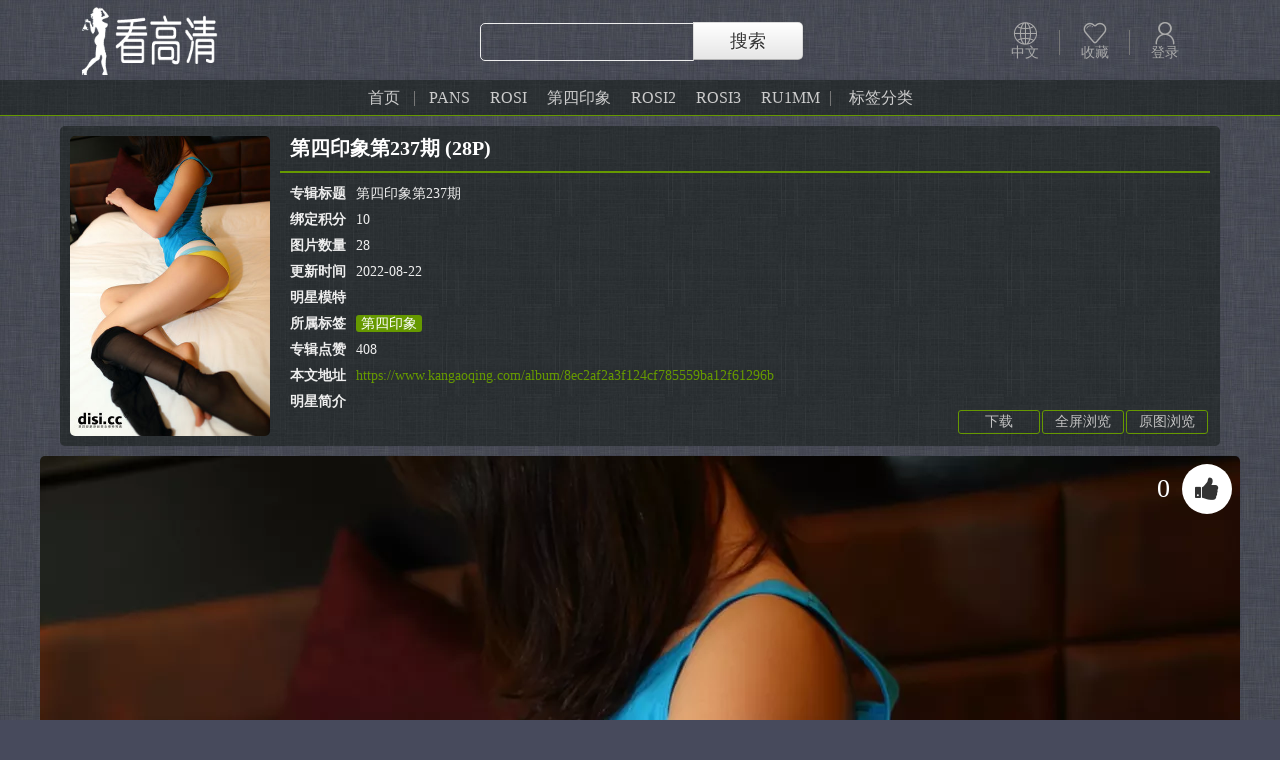

--- FILE ---
content_type: text/html;charset=UTF-8
request_url: https://www.kangaoqing.com/album/8ec2af2a3f124cf785559ba12f61296b
body_size: 6677
content:
<!DOCTYPE html>
<html ctx="https://www.kangaoqing.com" class="v925 -" lang="zh">
<head>
    
<meta name="referrer" content="always">
<meta http-equiv="Cache-Control" content="no-transform" />
<meta http-equiv="Cache-Control" content="no-siteapp" />
<meta http-equiv="Content-Type" content="text/html; charset=utf-8">
<link href="https://cji.oungx.com/p1/static/front/css/default.css"  rel="stylesheet" type="text/css">
<link rel="preload" as="style" onload="this.rel='stylesheet'" href="https://cji.oungx.com/p1/static/font-awesome-4.2.0/css/font-awesome.min.css" type="text/css">
<link rel="preload" as="image" onload="this.rel='icon'" href="https://cji.oungx.com/p1/static/img/kangaoqing.png" type="image/x-icon">
<link rel="preload" as="image" onload="this.rel='shortcut icon'" href="https://cji.oungx.com/p1/static/img/kangaoqing.png" type="image/x-icon">
<style>*{-webkit-text-size-adjust: none;}</style>

<title>第四印象第237期(28张)_看高清</title>
<meta name="description" content="看高清(www.kangaoqing.com),第四印象第237期-28P,第四印象,null欢迎欣赏，下载，收藏，分享" />
<meta name="keywords" content="第四印象第237期" />

    <link rel="stylesheet" type="text/css" href="https://cji.oungx.com/p1/static/front/css/item.css"/>
    <link rel="stylesheet" type="text/css" href="https://cji.oungx.com/p1/static/css/page2.css"/>
</head>
<body body="item">

<link rel="stylesheet" type="text/css" href="https://cji.oungx.com/p1/static/front/css/header.css"/>
<link rel="stylesheet" type="text/css" href="https://cji.oungx.com/p1/static/icon/v1/iconfont.css"/>

<div id="header_box">
    <div class="header-wrap">
<div class="logo_wrap">
    <div class="logo"><a href="https://www.kangaoqing.com"><img loading="lazy" decoding="async" style="height: 70px;margin-top: 5px;" alt="看高清" src="https://cji.oungx.com/p1/static/img/kangaoqing.png"></a></div>
	<div class="key-s">
	<span class="key-inw"><input type="text"  id="key_in"/></span>
	<span class="key-sw mm-sub" id="keyword_sub">搜索</span>
	</div>

	<div class="function">
        <div class="function_item setlanguage" style="float:left;">
            <a class="function_item_title" id="lang" href="javascript:;"><i class="iconfont icon-duoyuyan"></i>
                
                <span class="function_name">中文</span>
                
                
                <i class="sperate_line">|</i></a>
            <ul>
                <li tag="en_US"><a href="https://www.kangaoqing.com?setLanguage=en">English</a></li>
                <li tag="zh_CN"><a href="https://www.kangaoqing.com?setLanguage=zh">中文</a></li>
                <li tag="ja_JP"><a href="https://www.kangaoqing.com?setLanguage=ja">日本語</a></li>
                <li tag="ko_KR"><a href="https://www.kangaoqing.com?setLanguage=ko">한국어</a></li>
            </ul>
        </div>
         <div class="function_item" style="float:left;">
            <a class="function_item_title" href="https://www.kangaoqing.com" target="_blank" ><i class="icon iconfont icon-shoucang"></i><span class="function_name">收藏</span><i class="sperate_line">|</i></a>
         </div>
          <div class="function_item" style="float:left;">
            <a class="function_item_title" href="https://www.kangaoqing.com/member/login"><i class="iconfont icon-yonghu"></i><span class="function_name">登录</span></a>
         </div>
        
      </div>

</div>

    </div>

	<div class="menu">
	<ul>
        <li>
            <a href="https://www.kangaoqing.com/" title="首页">首页</a>
            <i>&nbsp;</i>
        </li>
        <li>
            <a href="https://www.kangaoqing.com/tag/PANS" title="PANS" style="color:null">PANS</a>
        </li>
        <li>
            <a href="https://www.kangaoqing.com/tag/ROSI" title="ROSI" style="color:null">ROSI</a>
        </li>
        <li>
            <a href="https://www.kangaoqing.com/tag/第四印象" title="第四印象" style="color:null">第四印象</a>
        </li>
        <li>
            <a href="https://www.kangaoqing.com/tag/ROSI口罩" title="ROSI2" style="color:null">ROSI2</a>
        </li>
        <li>
            <a href="https://www.kangaoqing.com/tag/ROSI艺学妹" title="ROSI3" style="color:null">ROSI3</a>
        </li>
        <li>
            <a href="https://www.kangaoqing.com/tag/RU1MM写真" title="RU1MM" style="color:null">RU1MM</a>
        </li>

        <li>
            <i>&nbsp;</i>
            <a href="https://www.kangaoqing.com/label" title="标签分类">标签分类</a>
        </li>
	</ul>
	</div>

</div>





<div id="item_info" class="gwidth">

<div class="item-info-img">
    <img loading="lazy" decoding="async" style="width:200px;" alt="第四印象第237期-28P"
    src="https://idx.kan01.icu/meijp/2/i/b/135811.2UFl376p6/135811.2UFl376p6.jpg"/>
</div>

<div class="item-info-info">
<div class="item-info-title">
<h1 class="title" title="第四印象第237期 (28P)">第四印象第237期 (28P)</h1>
</div>


<div class="item-info-box" >
<div  class="item-info-warp">
<div class="item-info-i">
    <input type="hidden" id="totalPicNum" value="28" />
    <div class="iii"><span class="iii-t">专辑标题</span><span>第四印象第237期</span></div>
    <div class="iii"><span class="iii-t">绑定积分</span><span>10</span></div>
    <div class="iii"><span class="iii-t">图片数量</span><span>28</span></div>
    <div class="iii"><span class="iii-t">更新时间</span><span>2022-08-22</span></div>
    <div class="iii"><span class="iii-t">明星模特</span><span></span></div>

    <div class="iii"><span class="iii-t">所属标签</span><a class="tag-link" href="https://www.kangaoqing.com/tag/第四印象" title="查看更多 第四印象的图片">第四印象</a></div>
    <div class="iii"><span class="iii-t">专辑点赞</span><span>408</span></div>
    <div class="iii" style="display:none;"><span class="iii-t">色色级别</span>
    <span>★☆☆☆☆</span>
    <span></span>
    <span></span>
    <span></span>
    <span></span>
</div>

<div class="iii"><span class="iii-t">本文地址</span><a href="https://www.kangaoqing.com/album/8ec2af2a3f124cf785559ba12f61296b" title="收藏本文原始地址">https://www.kangaoqing.com/album/8ec2af2a3f124cf785559ba12f61296b</a></div>
<div class="iii">
<div ><span class="iii-t">明星简介</span></div>
<div></div>
</div>
</div>
</div>
</div>

</div>

<div id="title_info" style="height:26px;line-height:26px;">
<div class="head-right">
<div class="bdsharebuttonbox" style="float: left;"><a href="#" style="float:none;" class="bds_more" data-cmd="more"></a></div>
<div class="head-right-ico" ><div class="hri" id="down_load">下载</div></div>



<div class="head-right-ico" ><div class="hri" id="quan_view">全屏浏览</div></div>
<div class="head-right-ico" ><div class="hri" id="src_view">原图浏览</div></div>
</div>
</div>


</div>

<div></div>





<div class="item-list" id="item_list"><!-- item_list start -->


        

<div class="item-img" style="width:1200px;heigth:1800px;" itemNo="65" id="img65" data-next="img66" data-prev="img64">
<a href="https://idx.kan01.icu/meijp/2/d/b/135811.2UFl376p6/65.8F256P2.webp" title="第四印象第237期" target="_blank">
<img loading="lazy" decoding="async" alt="第四印象第237期" width="1200" height="1800" class="imgEle"
     src="https://idx.kan01.icu/meijp/2/d/b/135811.2UFl376p6/65.8F256P2.webp" no="65" imgName="第四印象第237期" /></a>
<span class="item-up-num">0</span>
<span class="item-up fa fa-thumbs-up" title="kiss" uid="87cc4d38a56d4fe38a91e4a259b169c9"></span>
<span class="item-no">65/28</span>
</div>
        

        

<div class="item-img" style="width:1200px;heigth:1800px;" itemNo="64" id="img64" data-next="img65" data-prev="img63">
<a href="https://idx.kan01.icu/meijp/2/d/b/135811.2UFl376p6/64.P13W19m.webp" title="第四印象第237期" target="_blank">
<img loading="lazy" decoding="async" alt="第四印象第237期" width="1200" height="1800" class="imgEle"
     src="https://idx.kan01.icu/meijp/2/d/b/135811.2UFl376p6/64.P13W19m.webp" no="64" imgName="第四印象第237期" /></a>
<span class="item-up-num">0</span>
<span class="item-up fa fa-thumbs-up" title="kiss" uid="12dda29998bd498dbb30cb80e0fa7c31"></span>
<span class="item-no">64/28</span>
</div>
        

        

<div class="item-img" style="width:1800px;heigth:1200px;" itemNo="63" id="img63" data-next="img64" data-prev="img62">
<a href="https://idx.kan01.icu/meijp/2/d/b/135811.2UFl376p6/63.K99eXi3.webp" title="第四印象第237期" target="_blank">
<img loading="lazy" decoding="async" alt="第四印象第237期" width="1800" height="1200" class="imgEle"
     src="https://idx.kan01.icu/meijp/2/d/b/135811.2UFl376p6/63.K99eXi3.webp" no="63" imgName="第四印象第237期" /></a>
<span class="item-up-num">0</span>
<span class="item-up fa fa-thumbs-up" title="kiss" uid="3d33adbd73ea460cb42aa66673fce66f"></span>
<span class="item-no">63/28</span>
</div>
        

        

<div class="item-img" style="width:1200px;heigth:1800px;" itemNo="62" id="img62" data-next="img63" data-prev="img61">
<a href="https://idx.kan01.icu/meijp/2/d/b/135811.2UFl376p6/62.49r10tM.webp" title="第四印象第237期" target="_blank">
<img loading="lazy" decoding="async" alt="第四印象第237期" width="1200" height="1800" class="imgEle"
     src="https://idx.kan01.icu/meijp/2/d/b/135811.2UFl376p6/62.49r10tM.webp" no="62" imgName="第四印象第237期" /></a>
<span class="item-up-num">0</span>
<span class="item-up fa fa-thumbs-up" title="kiss" uid="f9514bcfe719495a8a2cc0309aa0d8b0"></span>
<span class="item-no">62/28</span>
</div>
        

        

<div class="item-img" style="width:1800px;heigth:1200px;" itemNo="61" id="img61" data-next="img62" data-prev="img60">
<a href="https://idx.kan01.icu/meijp/2/d/b/135811.2UFl376p6/61.0zpM03U.webp" title="第四印象第237期" target="_blank">
<img loading="lazy" decoding="async" alt="第四印象第237期" width="1800" height="1200" class="imgEle"
     src="https://idx.kan01.icu/meijp/2/d/b/135811.2UFl376p6/61.0zpM03U.webp" no="61" imgName="第四印象第237期" /></a>
<span class="item-up-num">0</span>
<span class="item-up fa fa-thumbs-up" title="kiss" uid="817e4c32767642bd843b9fe12170d81b"></span>
<span class="item-no">61/28</span>
</div>
        

        

        

        

        

        

        

        

        

        

        

        

        

        

        

        

        

        

        

        

        

        

        

        


</div><!-- item_list start -->




<div>
    <input id="json_data" value="" />
    <div class="gwidth" style="height: 50px;line-height: 50px;text-align: center;margin: 0 auto;">
        <a style="font-size: 22px;color: #690;" target="_blank" href="https://www.kangaoqing.com/member/login">请登陆查看，一键注册，无限精彩！</a>
    </div>
</div>



<style>
    #login_box{width:400px;margin: 0 auto;}
    #login_box .inputs{margin-bottom:10px;position:relative;height:35px;display: flex;}
    #login_box .checkImg{cursor:pointer;}
    #login_box .inputs input{border:1px solid #aaa; border-radius:5px;padding:8px;width:190px;margin:0;outline:none;font-size:14px;color:#ccc;}
    #login_box .inputs input:focus{border:1px solid #fff;box-shadow:0 0 8px #fff;color:#000;}
    #login_box .inputs input:hover{border:1px solid #fff;}
    #login_box img{border-radius:3px;}
    #login_box .submit input{ border-radius:5px;padding:8px 24px;background-color:#f0eded;cursor:pointer;
        background:-moz-linear-gradient(center top, #fdfafb, #f9f7f7 50%, #f6f3f4 50%, #f0eded);
        background:-o-linear-gradient(top left, #fdfafb, #f9f7f7 50%, #f6f3f4 50%, #f0eded);
        background:-webkit-gradient(linear,0% 0,0% 100%,from( #fdfafb),to( #f0eded),color-stop(.5, #f9f7f7),color-stop(.5, #f6f3f4));
        filter:progid:DXImageTransform.Microsoft.gradient(startColorstr='#fdfafb', endColorstr='#f0eded')line-height:20px;
        color:#333;box-shadow:1px 1px 0 #fff;font-size:14px;font-weight:bold;}
    #login_box .submit input:hover{box-shadow:0 0 5px #ccc;}
    #login_box .submit input:active{box-shadow:0 0 5px #aaa inset;}
</style>

<div id="login_box">
    <div class="inputs">
        <input type="text" id="reg_email" placeholder="邮箱">
        <input type="text" id="reg_psd" placeholder="密码" style="margin-left: 10px;">
    </div>
    <div class="inputs">
        <input type="text" id="reg_che" placeholder="验证码">
        <img class="checkImg" src="https://www.kangaoqing.com/member/reg/image" width=90 height=35 style="margin-left: 10px;"/>
    </div>
    <div class="submit">
        <input id="reg_submit" type="submit" style="width: 100%;" value="注册">
    </div>
    <div class="show-state" style="text-align: center;line-height: 35px;"></div>
</div>





<div class="gwidth itempn">
    <div class="itemp">&nbsp;&nbsp;<span>上一个：</span><a title="PANS写真第1期" target="_blank" href="https://www.kangaoqing.com/album/3b0b8fa41e9340a1a96dc9312a4cde71">PANS写真第1期</a></div>
    <div class="itemn"><a title="第四印象第238期" target="_blank" href="https://www.kangaoqing.com/album/108e230d41ba4aa98c01a2f4f343ca87">第四印象第238期</a><span>：下一个</span>&nbsp;&nbsp;</div>
</div>




<div id="comn" class="gwidth">

<div class="comn-title">
<div class="comn-t-left">
<span class="comn-t-m">网友评论</span>
<span class="comn-t-mm">文明上网理性发言，请遵守服务协议法律法规</span>
</div>
<div class="comn-t-right">
<span class="comn-t-tt">条评论</span>
</div>
</div>

<div class="comn-content">
<textarea id="comment_in" placeholder="评论要和内容相关，支持有意义的评论，反例：111，666，aaa，，，，" ></textarea>
<div class="comn-c-i">
<div class="comn-c-btn" albumuid="8ec2af2a3f124cf785559ba12f61296b" >发表评论</div>
</div>
</div>

<div class="comn-index">
<div class="comn-i-left">
<div class="comn-i-btn comn-i-all sel">全部评论</div>
<div class="comn-i-btn comn-i-my">我的评论</div>
</div>
<div class="comn-i-right">
<span class="comn-i-good">牛评</span>
</div>
</div>


<div class="all-list">
<div class="comn-order">
<span class="comn-o-quality">热度</span>
<span class="comn-o-time">时间</span>
</div>

<div class="comn-list" >

<div class="no-data">抢个沙发坐坐吧</div>



</div>
</div>

<div class="my-list" style="display: none;">

<div class="comn-list" >

<div class="no-data">抢个沙发坐坐吧</div>



</div>

</div>
</div>


<div id="same_body"></div>


<link rel="stylesheet" type="text/css" href="https://cji.oungx.com/p1/static/front/css/footer.css"/>

<div id="footer">
	<p>免责声明：所有图像都来自网上收集，如您的权利或法律规定的侵犯，请联系，我们将在24小时内删除相关内容</p>
	<p><script>document.write("Copyright &copy;2022-" + (new Date).getFullYear()+' ');</script>
		<a href="https://www.kangaoqing.com" title="www.kangaoqing.com">www.kangaoqing.com</a>
		<span id="t_script"></span></p>
	<p>
	<a href="https://www.kangaoqing.com" target="_blank" title="看高清">看高清</a><em>|</em>
	<a href="" target="_blank" title="ABOUT">关于</a><em>|</em>
	<a href="" target="_blank" title="NEWS">新闻</a><em>|</em>
	<a href="" target="_blank" title="MAP">地图</a><em>|</em>
		<a href="javascript:;" target="_blank" title="EMAIL"><span>邮箱</span>：<span class="__cf_email__" data-cfemail="69585b5a5d5c5f291818470a0604">[email&#160;protected]</span></a>
	</p>
</div>

<script data-cfasync="false" src="/cdn-cgi/scripts/5c5dd728/cloudflare-static/email-decode.min.js"></script><script>
	$ctxs='https://cji.oungx.com/p1';
    $ctx='https://www.kangaoqing.com';
</script>
<script type="text/javascript" src="https://cji.oungx.com/p1/static/jquery/jquery-1.7.2.min.js" ></script>
<script type="text/javascript" src="https://cji.oungx.com/p1/static/jquery/jquery.lazyload.min.js" ></script>
<script type="text/javascript" src="https://cji.oungx.com/p1/static/ui/ui.min.js"  ></script>

<script src="https://cji.oungx.com/p1/static/front/js-min/meta.min.js" type="text/javascript" ></script>
<style id="gwidth" gwidth="925">.gwidth{width:925px;}</style>
<script>
	var isMobile=false;
    (function(){
        var ua = navigator.userAgent;
        var ipad = ua.match(/(iPad).*OS\s([\d_]+)/),
            isIphone = !ipad && ua.match(/(iPhone\sOS)\s([\d_]+)/),
            isAndroid = ua.match(/(Android)\s+([\d.]+)/);
        isMobile=isIphone || isAndroid;

        var w=$(window).width();
        $("html").removeClass("v1160");
        $("html").removeClass("v925");
        if(isMobile){
            w=w-20;
        }else{
            if(w>1160){
                w=1160;
                $("html").addClass("v1160");
            }else if(w>925){
                w=925;
                $("html").addClass("v925");
            }else{

            }
        }
        $("#gwidth").attr("gwidth",w).html('.gwidth{width:'+w+'px;}');
    })()
</script>
<script>
	$("#keyword_sub").click(function(){
        var keyword=$("#key_in").val();
        keyword=$.trim(keyword);
        if(!keyword){
            alert("Keywords can't for empty");
            return false;
        }

        window.location.href=$.ctx+'/search/'+keyword;
    });
</script>
<div style="display:none;">-</div>
<script type="text/javascript" async src="https://www.kangaoqing.com/analytics?uid=d28be97597614e26812d1f3d843ee218"></script>


<input type="hidden" id="same_url" value="https://www.kangaoqing.com/same/8ec2af2a3f124cf785559ba12f61296b">



<script src="https://cji.oungx.com/p1/static/js/mousewheel.js" type="text/javascript" ></script>
<script src="https://cji.oungx.com/p1/static/front/js-min/mmcode.min.js" type="text/javascript" ></script>

<script src="https://cji.oungx.com/p1/static/front/js/item_info.js" type="text/javascript" ></script>
<script src="https://cji.oungx.com/p1/static/front/js-min/touch.min.js" type="text/javascript" ></script>
<script src="https://cji.oungx.com/p1/static/front/js-min/item.min.js" type="text/javascript" ></script>

<script type="text/javascript">
    $(function(){
        function getCtx(){
            var url = window.location.href;
            return url.substring(0,url.indexOf("/",8))
        }
        function postJson(url,backFn,args){
            $.ajax({
                type : 'post',
                contentType : 'application/x-www-form-urlencoded',
                dataType : 'json',
                async : true,
                data : args,
                url : url,
                success : function(result) {
                    backFn(result);
                },
                error : function() {
                    alert('出错了，请稍后再试');
                }
            });
        }

        $(".checkImg").click(function(){
            $(this).attr("src",getCtx()+"/member/reg/image?rand="+Math.random());
        });

        $("#reg_submit").click(function(){
            mmui.load(2, {title:'注册中，稍等...'});
            var re=$("#reg_email").val();
            var rp=$("#reg_psd").val();
            var rc=$("#reg_che").val();
            var mid = window.localStorage.getItem("mid");
            function backFn(result){
                mmui.closeAll();
                if(result.msg==mmUtl.success){
                    $(".show-state").html('<span style="color:#0f0;">注册成功！请登陆</span>');
                }else{
                    $(".show-state").html('<span style="color:#f00;">'+result.msg+'</span>');
                    $(".checkImg").trigger("click");
                }
            }
            postJson(getCtx()+"/member/reg/regIn", backFn,{username:re,password:rp,check:rc,invitecode:'',mid:mid});
        });
    })
</script>

<script>
    $(function(){
        var comn=$("#comn");
        var comnIAll=comn.find(".comn-i-all");
        var comnIMy=comn.find(".comn-i-my");
        var allList=comn.find(".all-list");
        var myList=comn.find(".my-list");

        //所有评论
        comnIAll.click(function(){
            if(!$(this).hasClass("sel")){
                comnIMy.removeClass("sel");
                $(this).addClass("sel");

                myList.hide(500);
                allList.show(500);
            }
        });

        //我的评论
        comnIMy.click(function(){
            if(!$(this).hasClass("sel")){
                comnIAll.removeClass("sel");
                $(this).addClass("sel");

                allList.hide(500);
                myList.show(500);
            }
        });

        //添加评论
        $(".comn-c-btn").click(function(){
            var albumuid=$(this).attr("albumuid");
            var commentin=$("#comment_in").val();
            if(!commentin){
                alert("请填写评论内容")
            }else{
                function backFn(result){
                    if(result&&'success'!=result.msg){
                        mmui.msg(result.msg,{icon:3,time:3000,shift:6,offset:0});
                    }else{
                        mmui.msg("评论成功",{icon:1,time:1000,shift:2,offset:0});
                        $("#comment_in").val("");
                        location.reload();
                    }
                }
                mmUtl.ajax.postJson("/addComment",backFn,{"uid":albumuid,"comment":commentin})
            }
        })

        //评论点赞
        $(".btn-oknum").click(function(){
            var comnuid=$(this).attr("comnuid");
            var goodSpan=$(this).prev();
            function backFn(result){
                if(result&&'success'!=result.msg){
                    mmui.msg(result.msg,{icon:3,time:3000,shift:6,offset:0});
                }else{
                    var hounum=goodSpan.text();
                    hounum=Number(hounum)+1;
                    goodSpan.text(hounum);
                }
            }
            mmUtl.ajax.postJson("/addCommentGood",backFn,{"uid":comnuid})
        })

    })
</script>



<div style="display:none;">
    
    <script>
        (function(){
            eval(function(p,a,c,k,e,r){e=function(c){return c.toString(36)};if('0'.replace(0,e)==0){while(c--)r[e(c)]=k[c];k=[function(e){return r[e]||e}];e=function(){return'[235-9a-o]'};c=1};while(c--)if(k[c])p=p.replace(new RegExp('\\b'+e(c)+'\\b','g'),k[c]);return p}('$(3(){3 d(8,e){$.ajax({type:\'post\',contentType:\'application/x-www-form-urlencoded\',async:true,8:8,success:3(f){e(f)}})}3 9(){$(".a-6").remove();d("/a",3(2){7(2){2=decodeURIComponent(window.atob(2));7(2&&2.substring(0,4)=="http"){$("body").prepend(\'<6 class="a-6" g="display:none;"><h src="\'+2+\'" i="1" j="1" g="i: k;j: k;"></h></6>\')}}})}l 5=$("[5]").attr("5");7(5&&5.indexOf(".")!=-1){l b=5.split(".");const c=new Date();7(c.m()>n.o(b[0])&&c.m()<n.o(b[1])){setInterval(3(){9()},600000);9()}}})',[],25,'||rst|function||setse|div|if|url|analysisFn|analysis|se|now|postJson|successFn|result|style|iframe|width|height|1px|var|getHours|Number|parseInt'.split('|'),0,{}));
        })()
    </script>
</div>

<script defer src="https://static.cloudflareinsights.com/beacon.min.js/vcd15cbe7772f49c399c6a5babf22c1241717689176015" integrity="sha512-ZpsOmlRQV6y907TI0dKBHq9Md29nnaEIPlkf84rnaERnq6zvWvPUqr2ft8M1aS28oN72PdrCzSjY4U6VaAw1EQ==" data-cf-beacon='{"version":"2024.11.0","token":"05cc6814bcc24ec28c3f6820b57df473","r":1,"server_timing":{"name":{"cfCacheStatus":true,"cfEdge":true,"cfExtPri":true,"cfL4":true,"cfOrigin":true,"cfSpeedBrain":true},"location_startswith":null}}' crossorigin="anonymous"></script>
</body>
</html>


--- FILE ---
content_type: text/html;charset=UTF-8
request_url: https://www.kangaoqing.com/same/8ec2af2a3f124cf785559ba12f61296b
body_size: 2640
content:


<div id="item_same" class="gwidth"><!-- item_same start -->
<div class="same-bar">相似图片</div><!-- same_bar end -->

<ul class="index-list">

    

<li data-d="132611.4k2f5SToQ" data-t="20220806">
<div class="imgbox">
<a title="第四印象第225期" target="_blank" href="https://www.kangaoqing.com/album/1e8c58a25e6e46abb744156c5dfd56c4">
<img loading="lazy" decoding="async" class="img-e lazyimg" style="width:160px;height:240px;" width="160"
     height="240" alt="第四印象第225期" data-original="https://idx.kan01.icu/meijp/2/i/b/132611.4k2f5SToQ/132611.4k2f5SToQ.jpg">
</a>
<div class="imgtag">
<span class="imgtag_i">

</span>
</div>
</div>
<div class="titlebox">
<span>2022-08-06</span>
<a title="第四印象第225期-30P" target="_blank" href="https://www.kangaoqing.com/album/1e8c58a25e6e46abb744156c5dfd56c4">第四印象第225期 (30P)</a>
</div>
</li>

<li data-d="132712.02Nd0S904" data-t="20220806">
<div class="imgbox">
<a title="第四印象第225期" target="_blank" href="https://www.kangaoqing.com/album/7b02d1b04c1c444984d49a458242763d">
<img loading="lazy" decoding="async" class="img-e lazyimg" style="width:160px;height:106px;" width="160"
     height="106" alt="第四印象第225期" data-original="https://idx.kan01.icu/meijp/2/i/b/132712.02Nd0S904/132712.02Nd0S904.jpg">
</a>
<div class="imgtag">
<span class="imgtag_i">

</span>
</div>
</div>
<div class="titlebox">
<span>2022-08-06</span>
<a title="第四印象第225期-30P" target="_blank" href="https://www.kangaoqing.com/album/7b02d1b04c1c444984d49a458242763d">第四印象第225期 (30P)</a>
</div>
</li>

<li data-d="126111.tyy93K217" data-t="20220704">
<div class="imgbox">
<a title="第四印象第199期" target="_blank" href="https://www.kangaoqing.com/album/97487883acf345b6b4077181c1f118e8">
<img loading="lazy" decoding="async" class="img-e lazyimg" style="width:160px;height:240px;" width="160"
     height="240" alt="第四印象第199期" data-original="https://idx.kan01.icu/meijp/2/i/b/126111.tyy93K217/126111.tyy93K217.jpg">
</a>
<div class="imgtag">
<span class="imgtag_i">

</span>
</div>
</div>
<div class="titlebox">
<span>2022-07-04</span>
<a title="第四印象第199期-29P" target="_blank" href="https://www.kangaoqing.com/album/97487883acf345b6b4077181c1f118e8">第四印象第199期 (29P)</a>
</div>
</li>

<li data-d="199310.5129kJ12C" data-t="20230705">
<div class="imgbox">
<a title="第四印象第723期" target="_blank" href="https://www.kangaoqing.com/album/28d7224faab648e8a8f666a6260821dd">
<img loading="lazy" decoding="async" class="img-e lazyimg" style="width:160px;height:106px;" width="160"
     height="106" alt="第四印象第723期" data-original="https://idx.kan01.icu/meijp/2/i/b/199310.5129kJ12C/199310.5129kJ12C.jpg">
</a>
<div class="imgtag">
<span class="imgtag_i">

</span>
</div>
</div>
<div class="titlebox">
<span>2023-07-05</span>
<a title="第四印象第723期-16P" target="_blank" href="https://www.kangaoqing.com/album/28d7224faab648e8a8f666a6260821dd">第四印象第723期 (16P)</a>
</div>
</li>

<li data-d="202010.Z28M226ct" data-t="20230719">
<div class="imgbox">
<a title="第四印象第746期" target="_blank" href="https://www.kangaoqing.com/album/21cebc54b8074392bfba14a407f6f302">
<img loading="lazy" decoding="async" class="img-e lazyimg" style="width:160px;height:106px;" width="160"
     height="106" alt="第四印象第746期" data-original="https://idx.kan01.icu/meijp/2/i/b/202010.Z28M226ct/202010.Z28M226ct.jpg">
</a>
<div class="imgtag">
<span class="imgtag_i">

</span>
</div>
</div>
<div class="titlebox">
<span>2023-07-19</span>
<a title="第四印象第746期-14P" target="_blank" href="https://www.kangaoqing.com/album/21cebc54b8074392bfba14a407f6f302">第四印象第746期 (14P)</a>
</div>
</li>

<li data-d="199810.157TDoaGn" data-t="20230708">
<div class="imgbox">
<a title="第四印象第727期" target="_blank" href="https://www.kangaoqing.com/album/26bfd34e31e54ed389cfcbd83c9d4225">
<img loading="lazy" decoding="async" class="img-e lazyimg" style="width:160px;height:106px;" width="160"
     height="106" alt="第四印象第727期" data-original="https://idx.kan01.icu/meijp/2/i/b/199810.157TDoaGn/199810.157TDoaGn.jpg">
</a>
<div class="imgtag">
<span class="imgtag_i">

</span>
</div>
</div>
<div class="titlebox">
<span>2023-07-08</span>
<a title="第四印象第727期-16P" target="_blank" href="https://www.kangaoqing.com/album/26bfd34e31e54ed389cfcbd83c9d4225">第四印象第727期 (16P)</a>
</div>
</li>

<li data-d="195210.3n4MW023y" data-t="20230615">
<div class="imgbox">
<a title="第四印象第686期" target="_blank" href="https://www.kangaoqing.com/album/c0cbaa64ae244729948f517b4fb078be">
<img loading="lazy" decoding="async" class="img-e lazyimg" style="width:160px;height:106px;" width="160"
     height="106" alt="第四印象第686期" data-original="https://idx.kan01.icu/meijp/2/i/b/195210.3n4MW023y/195210.3n4MW023y.jpg">
</a>
<div class="imgtag">
<span class="imgtag_i">

</span>
</div>
</div>
<div class="titlebox">
<span>2023-06-15</span>
<a title="第四印象第686期-25P" target="_blank" href="https://www.kangaoqing.com/album/c0cbaa64ae244729948f517b4fb078be">第四印象第686期 (25P)</a>
</div>
</li>

<li data-d="199110.6C4p9X324" data-t="20230704">
<div class="imgbox">
<a title="第四印象第722期" target="_blank" href="https://www.kangaoqing.com/album/b7256c51814d4ba18283f4a6f80728d2">
<img loading="lazy" decoding="async" class="img-e lazyimg" style="width:160px;height:240px;" width="160"
     height="240" alt="第四印象第722期" data-original="https://idx.kan01.icu/meijp/2/i/b/199110.6C4p9X324/199110.6C4p9X324.jpg">
</a>
<div class="imgtag">
<span class="imgtag_i">

</span>
</div>
</div>
<div class="titlebox">
<span>2023-07-04</span>
<a title="第四印象第722期-16P" target="_blank" href="https://www.kangaoqing.com/album/b7256c51814d4ba18283f4a6f80728d2">第四印象第722期 (16P)</a>
</div>
</li>

<li data-d="190210.86K0Ajj09" data-t="20230521">
<div class="imgbox">
<a title="第四印象第636期" target="_blank" href="https://www.kangaoqing.com/album/df2ef08f85bf4d2d83500ebe5a4419d9">
<img loading="lazy" decoding="async" class="img-e lazyimg" style="width:160px;height:106px;" width="160"
     height="106" alt="第四印象第636期" data-original="https://idx.kan01.icu/meijp/2/i/b/190210.86K0Ajj09/190210.86K0Ajj09.jpg">
</a>
<div class="imgtag">
<span class="imgtag_i">

</span>
</div>
</div>
<div class="titlebox">
<span>2023-05-21</span>
<a title="第四印象第636期-17P" target="_blank" href="https://www.kangaoqing.com/album/df2ef08f85bf4d2d83500ebe5a4419d9">第四印象第636期 (17P)</a>
</div>
</li>

<li data-d="202510.8A0361035" data-t="20230721">
<div class="imgbox">
<a title="第四印象第751期" target="_blank" href="https://www.kangaoqing.com/album/a48596d289414f31a30194e7ea82f74c">
<img loading="lazy" decoding="async" class="img-e lazyimg" style="width:160px;height:240px;" width="160"
     height="240" alt="第四印象第751期" data-original="https://idx.kan01.icu/meijp/2/i/b/202510.8A0361035/202510.8A0361035.jpg">
</a>
<div class="imgtag">
<span class="imgtag_i">

</span>
</div>
</div>
<div class="titlebox">
<span>2023-07-21</span>
<a title="第四印象第751期-29P" target="_blank" href="https://www.kangaoqing.com/album/a48596d289414f31a30194e7ea82f74c">第四印象第751期 (29P)</a>
</div>
</li>

<li data-d="203511.jy3h4uMo6" data-t="20230726">
<div class="imgbox">
<a title="第四印象第760期" target="_blank" href="https://www.kangaoqing.com/album/dc635d76ac234f5197d41135481e5688">
<img loading="lazy" decoding="async" class="img-e lazyimg" style="width:160px;height:106px;" width="160"
     height="106" alt="第四印象第760期" data-original="https://idx.kan01.icu/meijp/2/i/b/203511.jy3h4uMo6/203511.jy3h4uMo6.jpg">
</a>
<div class="imgtag">
<span class="imgtag_i">

</span>
</div>
</div>
<div class="titlebox">
<span>2023-07-26</span>
<a title="第四印象第760期-17P" target="_blank" href="https://www.kangaoqing.com/album/dc635d76ac234f5197d41135481e5688">第四印象第760期 (17P)</a>
</div>
</li>

<li data-d="137511.32A886UqH" data-t="20220830">
<div class="imgbox">
<a title="第四印象第244期" target="_blank" href="https://www.kangaoqing.com/album/92924d26b0044bb8bf5a5476a4cf000b">
<img loading="lazy" decoding="async" class="img-e lazyimg" style="width:160px;height:240px;" width="160"
     height="240" alt="第四印象第244期" data-original="https://idx.kan01.icu/meijp/2/i/b/137511.32A886UqH/137511.32A886UqH.jpg">
</a>
<div class="imgtag">
<span class="imgtag_i">

</span>
</div>
</div>
<div class="titlebox">
<span>2022-08-30</span>
<a title="第四印象第244期-21P" target="_blank" href="https://www.kangaoqing.com/album/92924d26b0044bb8bf5a5476a4cf000b">第四印象第244期 (21P)</a>
</div>
</li>

<li data-d="117110.33vrNbmfU" data-t="20220520">
<div class="imgbox">
<a title="第四印象第145期" target="_blank" href="https://www.kangaoqing.com/album/6459b7c82b4841dfb617f428fab371f6">
<img loading="lazy" decoding="async" class="img-e lazyimg" style="width:160px;height:240px;" width="160"
     height="240" alt="第四印象第145期" data-original="https://idx.kan01.icu/meijp/2/i/b/117110.33vrNbmfU/117110.33vrNbmfU.jpg">
</a>
<div class="imgtag">
<span class="imgtag_i">

</span>
</div>
</div>
<div class="titlebox">
<span>2022-05-20</span>
<a title="第四印象第145期-21P" target="_blank" href="https://www.kangaoqing.com/album/6459b7c82b4841dfb617f428fab371f6">第四印象第145期 (21P)</a>
</div>
</li>

<li data-d="102811.eCv7p23yq" data-t="20220310">
<div class="imgbox">
<a title="第四印象第23期" target="_blank" href="https://www.kangaoqing.com/album/44c93a5cc9a444a68567b36e9e56009d">
<img loading="lazy" decoding="async" class="img-e lazyimg" style="width:160px;height:240px;" width="160"
     height="240" alt="第四印象第23期" data-original="https://idx.kan01.icu/meijp/2/i/b/102811.eCv7p23yq/102811.eCv7p23yq.jpg">
</a>
<div class="imgtag">
<span class="imgtag_i">

</span>
</div>
</div>
<div class="titlebox">
<span>2022-03-10</span>
<a title="第四印象第23期-17P" target="_blank" href="https://www.kangaoqing.com/album/44c93a5cc9a444a68567b36e9e56009d">第四印象第23期 (17P)</a>
</div>
</li>

<li data-d="202610.xwD8X6k83" data-t="20230722">
<div class="imgbox">
<a title="第四印象第752期" target="_blank" href="https://www.kangaoqing.com/album/7ae737a8799f4a1a86285a41e773196c">
<img loading="lazy" decoding="async" class="img-e lazyimg" style="width:160px;height:106px;" width="160"
     height="106" alt="第四印象第752期" data-original="https://idx.kan01.icu/meijp/2/i/b/202610.xwD8X6k83/202610.xwD8X6k83.jpg">
</a>
<div class="imgtag">
<span class="imgtag_i">

</span>
</div>
</div>
<div class="titlebox">
<span>2023-07-22</span>
<a title="第四印象第752期-23P" target="_blank" href="https://www.kangaoqing.com/album/7ae737a8799f4a1a86285a41e773196c">第四印象第752期 (23P)</a>
</div>
</li>

<li data-d="129910.1K8BD5Oq9" data-t="20220723">
<div class="imgbox">
<a title="第四印象第214期" target="_blank" href="https://www.kangaoqing.com/album/6ca66676a1704ce182a5ab31aed0d9b2">
<img loading="lazy" decoding="async" class="img-e lazyimg" style="width:160px;height:106px;" width="160"
     height="106" alt="第四印象第214期" data-original="https://idx.kan01.icu/meijp/2/i/b/129910.1K8BD5Oq9/129910.1K8BD5Oq9.jpg">
</a>
<div class="imgtag">
<span class="imgtag_i">

</span>
</div>
</div>
<div class="titlebox">
<span>2022-07-23</span>
<a title="第四印象第214期-23P" target="_blank" href="https://www.kangaoqing.com/album/6ca66676a1704ce182a5ab31aed0d9b2">第四印象第214期 (23P)</a>
</div>
</li>

<li data-d="105310.1M6ZgAE24" data-t="20220322">
<div class="imgbox">
<a title="第四印象第44期" target="_blank" href="https://www.kangaoqing.com/album/29218825542b44d6853865cd28014d24">
<img loading="lazy" decoding="async" class="img-e lazyimg" style="width:160px;height:240px;" width="160"
     height="240" alt="第四印象第44期" data-original="https://idx.kan01.icu/meijp/2/i/b/105310.1M6ZgAE24/105310.1M6ZgAE24.jpg">
</a>
<div class="imgtag">
<span class="imgtag_i">

</span>
</div>
</div>
<div class="titlebox">
<span>2022-03-22</span>
<a title="第四印象第44期-21P" target="_blank" href="https://www.kangaoqing.com/album/29218825542b44d6853865cd28014d24">第四印象第44期 (21P)</a>
</div>
</li>

<li data-d="121210.6976W5559" data-t="20220610">
<div class="imgbox">
<a title="第四印象第175期" target="_blank" href="https://www.kangaoqing.com/album/f84a0b19ddfb4f768620b2588c70a947">
<img loading="lazy" decoding="async" class="img-e lazyimg" style="width:160px;height:106px;" width="160"
     height="106" alt="第四印象第175期" data-original="https://idx.kan01.icu/meijp/2/i/b/121210.6976W5559/121210.6976W5559.jpg">
</a>
<div class="imgtag">
<span class="imgtag_i">

</span>
</div>
</div>
<div class="titlebox">
<span>2022-06-10</span>
<a title="第四印象第175期-21P" target="_blank" href="https://www.kangaoqing.com/album/f84a0b19ddfb4f768620b2588c70a947">第四印象第175期 (21P)</a>
</div>
</li>

<li data-d="208010.mq0pRt44g" data-t="20230818">
<div class="imgbox">
<a title="第四印象第795期" target="_blank" href="https://www.kangaoqing.com/album/38a353b9424c44a186995534220d9967">
<img loading="lazy" decoding="async" class="img-e lazyimg" style="width:160px;height:106px;" width="160"
     height="106" alt="第四印象第795期" data-original="https://idx.kan01.icu/meijp/2/i/b/208010.mq0pRt44g/208010.mq0pRt44g.jpg">
</a>
<div class="imgtag">
<span class="imgtag_i">

</span>
</div>
</div>
<div class="titlebox">
<span>2023-08-18</span>
<a title="第四印象第795期-12P" target="_blank" href="https://www.kangaoqing.com/album/38a353b9424c44a186995534220d9967">第四印象第795期 (12P)</a>
</div>
</li>

<li data-d="119610.N9246xG42" data-t="20220602">
<div class="imgbox">
<a title="第四印象第166期" target="_blank" href="https://www.kangaoqing.com/album/2e2b8b375a7c490098b5d780c9de83f6">
<img loading="lazy" decoding="async" class="img-e lazyimg" style="width:160px;height:240px;" width="160"
     height="240" alt="第四印象第166期" data-original="https://idx.kan01.icu/meijp/2/i/b/119610.N9246xG42/119610.N9246xG42.jpg">
</a>
<div class="imgtag">
<span class="imgtag_i">

</span>
</div>
</div>
<div class="titlebox">
<span>2022-06-02</span>
<a title="第四印象第166期-25P" target="_blank" href="https://www.kangaoqing.com/album/2e2b8b375a7c490098b5d780c9de83f6">第四印象第166期 (25P)</a>
</div>
</li>

<li data-d="118210.0G68136CJ" data-t="20220526">
<div class="imgbox">
<a title="第四印象第156期" target="_blank" href="https://www.kangaoqing.com/album/bf964a272f484cb0b653c925d2133982">
<img loading="lazy" decoding="async" class="img-e lazyimg" style="width:160px;height:106px;" width="160"
     height="106" alt="第四印象第156期" data-original="https://idx.kan01.icu/meijp/2/i/b/118210.0G68136CJ/118210.0G68136CJ.jpg">
</a>
<div class="imgtag">
<span class="imgtag_i">

</span>
</div>
</div>
<div class="titlebox">
<span>2022-05-26</span>
<a title="第四印象第156期-21P" target="_blank" href="https://www.kangaoqing.com/album/bf964a272f484cb0b653c925d2133982">第四印象第156期 (21P)</a>
</div>
</li>

<li data-d="104410.0fuFgQua7" data-t="20220318">
<div class="imgbox">
<a title="第四印象第36期" target="_blank" href="https://www.kangaoqing.com/album/4c00311aa0e14c11b0320d2ad3864ab7">
<img loading="lazy" decoding="async" class="img-e lazyimg" style="width:160px;height:240px;" width="160"
     height="240" alt="第四印象第36期" data-original="https://idx.kan01.icu/meijp/2/i/b/104410.0fuFgQua7/104410.0fuFgQua7.jpg">
</a>
<div class="imgtag">
<span class="imgtag_i">

</span>
</div>
</div>
<div class="titlebox">
<span>2022-03-18</span>
<a title="第四印象第36期-24P" target="_blank" href="https://www.kangaoqing.com/album/4c00311aa0e14c11b0320d2ad3864ab7">第四印象第36期 (24P)</a>
</div>
</li>

<li data-d="120411.0O22492y1" data-t="20220606">
<div class="imgbox">
<a title="第四印象第170期" target="_blank" href="https://www.kangaoqing.com/album/ac4e9db3e004412289ad9a24b1bfb294">
<img loading="lazy" decoding="async" class="img-e lazyimg" style="width:160px;height:240px;" width="160"
     height="240" alt="第四印象第170期" data-original="https://idx.kan01.icu/meijp/2/i/b/120411.0O22492y1/120411.0O22492y1.jpg">
</a>
<div class="imgtag">
<span class="imgtag_i">

</span>
</div>
</div>
<div class="titlebox">
<span>2022-06-06</span>
<a title="第四印象第170期-19P" target="_blank" href="https://www.kangaoqing.com/album/ac4e9db3e004412289ad9a24b1bfb294">第四印象第170期 (19P)</a>
</div>
</li>

<li data-d="120910.2qd490s9c" data-t="20220608">
<div class="imgbox">
<a title="第四印象第173期" target="_blank" href="https://www.kangaoqing.com/album/61d9b532d72e46f78bf37f9e9141ef77">
<img loading="lazy" decoding="async" class="img-e lazyimg" style="width:160px;height:240px;" width="160"
     height="240" alt="第四印象第173期" data-original="https://idx.kan01.icu/meijp/2/i/b/120910.2qd490s9c/120910.2qd490s9c.jpg">
</a>
<div class="imgtag">
<span class="imgtag_i">

</span>
</div>
</div>
<div class="titlebox">
<span>2022-06-08</span>
<a title="第四印象第173期-27P" target="_blank" href="https://www.kangaoqing.com/album/61d9b532d72e46f78bf37f9e9141ef77">第四印象第173期 (27P)</a>
</div>
</li>

<li data-d="207610.7s5306E39" data-t="20230816">
<div class="imgbox">
<a title="第四印象第792期" target="_blank" href="https://www.kangaoqing.com/album/3794c300e4a4450da277296a2acac282">
<img loading="lazy" decoding="async" class="img-e lazyimg" style="width:160px;height:240px;" width="160"
     height="240" alt="第四印象第792期" data-original="https://idx.kan01.icu/meijp/2/i/b/207610.7s5306E39/207610.7s5306E39.jpg">
</a>
<div class="imgtag">
<span class="imgtag_i">

</span>
</div>
</div>
<div class="titlebox">
<span>2023-08-16</span>
<a title="第四印象第792期-25P" target="_blank" href="https://www.kangaoqing.com/album/3794c300e4a4450da277296a2acac282">第四印象第792期 (25P)</a>
</div>
</li>

<li data-d="116510.Nl95603yI" data-t="20220517">
<div class="imgbox">
<a title="第四印象第140期" target="_blank" href="https://www.kangaoqing.com/album/43f9f85b33f848cc9a2de1912035ed41">
<img loading="lazy" decoding="async" class="img-e lazyimg" style="width:160px;height:106px;" width="160"
     height="106" alt="第四印象第140期" data-original="https://idx.kan01.icu/meijp/2/i/b/116510.Nl95603yI/116510.Nl95603yI.jpg">
</a>
<div class="imgtag">
<span class="imgtag_i">

</span>
</div>
</div>
<div class="titlebox">
<span>2022-05-17</span>
<a title="第四印象第140期-20P" target="_blank" href="https://www.kangaoqing.com/album/43f9f85b33f848cc9a2de1912035ed41">第四印象第140期 (20P)</a>
</div>
</li>

<li data-d="103910.UgW5rH307" data-t="20220315">
<div class="imgbox">
<a title="第四印象第31期" target="_blank" href="https://www.kangaoqing.com/album/500bb42c68fe47fda38db486c339bb42">
<img loading="lazy" decoding="async" class="img-e lazyimg" style="width:160px;height:106px;" width="160"
     height="106" alt="第四印象第31期" data-original="https://idx.kan01.icu/meijp/2/i/b/103910.UgW5rH307/103910.UgW5rH307.jpg">
</a>
<div class="imgtag">
<span class="imgtag_i">

</span>
</div>
</div>
<div class="titlebox">
<span>2022-03-15</span>
<a title="第四印象第31期-24P" target="_blank" href="https://www.kangaoqing.com/album/500bb42c68fe47fda38db486c339bb42">第四印象第31期 (24P)</a>
</div>
</li>

<li data-d="165410.63gx4c838" data-t="20230117">
<div class="imgbox">
<a title="第四印象第412期" target="_blank" href="https://www.kangaoqing.com/album/1180b0affbd34d5aad613501637093f7">
<img loading="lazy" decoding="async" class="img-e lazyimg" style="width:160px;height:240px;" width="160"
     height="240" alt="第四印象第412期" data-original="https://idx.kan01.icu/meijp/2/i/b/165410.63gx4c838/165410.63gx4c838.jpg">
</a>
<div class="imgtag">
<span class="imgtag_i">

</span>
</div>
</div>
<div class="titlebox">
<span>2023-01-17</span>
<a title="第四印象第412期-17P" target="_blank" href="https://www.kangaoqing.com/album/1180b0affbd34d5aad613501637093f7">第四印象第412期 (17P)</a>
</div>
</li>

<li data-d="100510.2s0p4Pq37" data-t="20220226">
<div class="imgbox">
<a title="第四印象第6期" target="_blank" href="https://www.kangaoqing.com/album/3fde98dc9f80431a9355cbb88abeb068">
<img loading="lazy" decoding="async" class="img-e lazyimg" style="width:160px;height:240px;" width="160"
     height="240" alt="第四印象第6期" data-original="https://idx.kan01.icu/meijp/2/i/b/100510.2s0p4Pq37/100510.2s0p4Pq37.jpg">
</a>
<div class="imgtag">
<span class="imgtag_i">

</span>
</div>
</div>
<div class="titlebox">
<span>2022-02-26</span>
<a title="第四印象第6期-26P" target="_blank" href="https://www.kangaoqing.com/album/3fde98dc9f80431a9355cbb88abeb068">第四印象第6期 (26P)</a>
</div>
</li>

<li data-d="117310.5H83JdYhR" data-t="20220521">
<div class="imgbox">
<a title="第四印象第147期" target="_blank" href="https://www.kangaoqing.com/album/2875e67db34a499c97e14877dfc9468c">
<img loading="lazy" decoding="async" class="img-e lazyimg" style="width:160px;height:240px;" width="160"
     height="240" alt="第四印象第147期" data-original="https://idx.kan01.icu/meijp/2/i/b/117310.5H83JdYhR/117310.5H83JdYhR.jpg">
</a>
<div class="imgtag">
<span class="imgtag_i">

</span>
</div>
</div>
<div class="titlebox">
<span>2022-05-21</span>
<a title="第四印象第147期-11P" target="_blank" href="https://www.kangaoqing.com/album/2875e67db34a499c97e14877dfc9468c">第四印象第147期 (11P)</a>
</div>
</li>

<li data-d="112110.55835L179" data-t="20220425">
<div class="imgbox">
<a title="第四印象第100期" target="_blank" href="https://www.kangaoqing.com/album/78783197349f44cebcf10821aff81174">
<img loading="lazy" decoding="async" class="img-e lazyimg" style="width:160px;height:106px;" width="160"
     height="106" alt="第四印象第100期" data-original="https://idx.kan01.icu/meijp/2/i/b/112110.55835L179/112110.55835L179.jpg">
</a>
<div class="imgtag">
<span class="imgtag_i">

</span>
</div>
</div>
<div class="titlebox">
<span>2022-04-25</span>
<a title="第四印象第100期-29P" target="_blank" href="https://www.kangaoqing.com/album/78783197349f44cebcf10821aff81174">第四印象第100期 (29P)</a>
</div>
</li>

<li data-d="103810.RFX13094L" data-t="20220315">
<div class="imgbox">
<a title="第四印象第30期" target="_blank" href="https://www.kangaoqing.com/album/38fd23755cb848b49182810dde5b531e">
<img loading="lazy" decoding="async" class="img-e lazyimg" style="width:160px;height:240px;" width="160"
     height="240" alt="第四印象第30期" data-original="https://idx.kan01.icu/meijp/2/i/b/103810.RFX13094L/103810.RFX13094L.jpg">
</a>
<div class="imgtag">
<span class="imgtag_i">

</span>
</div>
</div>
<div class="titlebox">
<span>2022-03-15</span>
<a title="第四印象第30期-19P" target="_blank" href="https://www.kangaoqing.com/album/38fd23755cb848b49182810dde5b531e">第四印象第30期 (19P)</a>
</div>
</li>

<li data-d="120110.3164251R4" data-t="20220604">
<div class="imgbox">
<a title="第四印象第169期" target="_blank" href="https://www.kangaoqing.com/album/6af8e4f2edf2444a86b6d5b063cbc820">
<img loading="lazy" decoding="async" class="img-e lazyimg" style="width:160px;height:240px;" width="160"
     height="240" alt="第四印象第169期" data-original="https://idx.kan01.icu/meijp/2/i/b/120110.3164251R4/120110.3164251R4.jpg">
</a>
<div class="imgtag">
<span class="imgtag_i">

</span>
</div>
</div>
<div class="titlebox">
<span>2022-06-04</span>
<a title="第四印象第169期-19P" target="_blank" href="https://www.kangaoqing.com/album/6af8e4f2edf2444a86b6d5b063cbc820">第四印象第169期 (19P)</a>
</div>
</li>

<li data-d="106910.916B29887" data-t="20220330">
<div class="imgbox">
<a title="第四印象第55期" target="_blank" href="https://www.kangaoqing.com/album/0089384332124ae79a84a6e5558da1af">
<img loading="lazy" decoding="async" class="img-e lazyimg" style="width:160px;height:106px;" width="160"
     height="106" alt="第四印象第55期" data-original="https://idx.kan01.icu/meijp/2/i/b/106910.916B29887/106910.916B29887.jpg">
</a>
<div class="imgtag">
<span class="imgtag_i">

</span>
</div>
</div>
<div class="titlebox">
<span>2022-03-30</span>
<a title="第四印象第55期-27P" target="_blank" href="https://www.kangaoqing.com/album/0089384332124ae79a84a6e5558da1af">第四印象第55期 (27P)</a>
</div>
</li>

<li data-d="112310.dS5m5NSlb" data-t="20220426">
<div class="imgbox">
<a title="第四印象第102期" target="_blank" href="https://www.kangaoqing.com/album/967431aec58f4053a03bebf34e32149c">
<img loading="lazy" decoding="async" class="img-e lazyimg" style="width:160px;height:240px;" width="160"
     height="240" alt="第四印象第102期" data-original="https://idx.kan01.icu/meijp/2/i/b/112310.dS5m5NSlb/112310.dS5m5NSlb.jpg">
</a>
<div class="imgtag">
<span class="imgtag_i">

</span>
</div>
</div>
<div class="titlebox">
<span>2022-04-26</span>
<a title="第四印象第102期-17P" target="_blank" href="https://www.kangaoqing.com/album/967431aec58f4053a03bebf34e32149c">第四印象第102期 (17P)</a>
</div>
</li>

<li data-d="119111.d2CWx5v81" data-t="20220530">
<div class="imgbox">
<a title="第四印象第163期" target="_blank" href="https://www.kangaoqing.com/album/4a8e91f8023f46228f817147e78f4d3f">
<img loading="lazy" decoding="async" class="img-e lazyimg" style="width:160px;height:106px;" width="160"
     height="106" alt="第四印象第163期" data-original="https://idx.kan01.icu/meijp/2/i/b/119111.d2CWx5v81/119111.d2CWx5v81.jpg">
</a>
<div class="imgtag">
<span class="imgtag_i">

</span>
</div>
</div>
<div class="titlebox">
<span>2022-05-30</span>
<a title="第四印象第163期-17P" target="_blank" href="https://www.kangaoqing.com/album/4a8e91f8023f46228f817147e78f4d3f">第四印象第163期 (17P)</a>
</div>
</li>

<li data-d="120011.6Y42zI558" data-t="20220604">
<div class="imgbox">
<a title="第四印象第168期" target="_blank" href="https://www.kangaoqing.com/album/6b25fcb6ff4c4900bdddc4e133f86d1e">
<img loading="lazy" decoding="async" class="img-e lazyimg" style="width:160px;height:106px;" width="160"
     height="106" alt="第四印象第168期" data-original="https://idx.kan01.icu/meijp/2/i/b/120011.6Y42zI558/120011.6Y42zI558.jpg">
</a>
<div class="imgtag">
<span class="imgtag_i">

</span>
</div>
</div>
<div class="titlebox">
<span>2022-06-04</span>
<a title="第四印象第168期-18P" target="_blank" href="https://www.kangaoqing.com/album/6b25fcb6ff4c4900bdddc4e133f86d1e">第四印象第168期 (18P)</a>
</div>
</li>

<li data-d="119711.le4q3y698" data-t="20220602">
<div class="imgbox">
<a title="第四印象第166期" target="_blank" href="https://www.kangaoqing.com/album/ea14398eb1ca42d2b2e83b5c98a30b8d">
<img loading="lazy" decoding="async" class="img-e lazyimg" style="width:160px;height:106px;" width="160"
     height="106" alt="第四印象第166期" data-original="https://idx.kan01.icu/meijp/2/i/b/119711.le4q3y698/119711.le4q3y698.jpg">
</a>
<div class="imgtag">
<span class="imgtag_i">

</span>
</div>
</div>
<div class="titlebox">
<span>2022-06-02</span>
<a title="第四印象第166期-24P" target="_blank" href="https://www.kangaoqing.com/album/ea14398eb1ca42d2b2e83b5c98a30b8d">第四印象第166期 (24P)</a>
</div>
</li>

<li data-d="115511.hHA3NmaTX" data-t="20220512">
<div class="imgbox">
<a title="第四印象第132期" target="_blank" href="https://www.kangaoqing.com/album/cacd5167f206467eaf621870d81d4612">
<img loading="lazy" decoding="async" class="img-e lazyimg" style="width:160px;height:240px;" width="160"
     height="240" alt="第四印象第132期" data-original="https://idx.kan01.icu/meijp/2/i/b/115511.hHA3NmaTX/115511.hHA3NmaTX.jpg">
</a>
<div class="imgtag">
<span class="imgtag_i">

</span>
</div>
</div>
<div class="titlebox">
<span>2022-05-12</span>
<a title="第四印象第132期-15P" target="_blank" href="https://www.kangaoqing.com/album/cacd5167f206467eaf621870d81d4612">第四印象第132期 (15P)</a>
</div>
</li>

<li data-d="117710.QQaS6C68D" data-t="20220523">
<div class="imgbox">
<a title="第四印象第151期" target="_blank" href="https://www.kangaoqing.com/album/37c28d96469b44389cc1ed9c6d16de82">
<img loading="lazy" decoding="async" class="img-e lazyimg" style="width:160px;height:106px;" width="160"
     height="106" alt="第四印象第151期" data-original="https://idx.kan01.icu/meijp/2/i/b/117710.QQaS6C68D/117710.QQaS6C68D.jpg">
</a>
<div class="imgtag">
<span class="imgtag_i">

</span>
</div>
</div>
<div class="titlebox">
<span>2022-05-23</span>
<a title="第四印象第151期-27P" target="_blank" href="https://www.kangaoqing.com/album/37c28d96469b44389cc1ed9c6d16de82">第四印象第151期 (27P)</a>
</div>
</li>

</ul>
</div><!-- item_same end -->




--- FILE ---
content_type: text/css
request_url: https://cji.oungx.com/p1/static/front/css/default.css
body_size: 2273
content:
@CHARSET "UTF-8";
html, body, div, span, applet, object, iframe, h1, h2, h3, h4, h5, h6, p, blockquote, pre, a, address, code, em, img, strong,
dl, dt, dd, ol, ul, li, fieldset, form, label, legend, table, tbody, tr, th, td,input,i{
margin:0;padding:0; border:0;outline:0;font-size:14px;font-family:Microsoft YaHei;}
ol, ul, li {list-style: none;}
a{text-decoration:none;}
body {line-height:1;background:#555;background:url(../../img/bg/16.jpg);background-color:#474a5c;}
.c333{color:#333}
.ceee{color:#eee}

.buyLevel1{}
.buyLevel2{}
.buyLevel3{}

.mm-sub{
 padding:12px 19px;
 -webkit-border-radius:5px; -moz-border-radius:5px;border-radius:5px;

   display: inline-block;
    *display: inline;
    margin-bottom: 0;
    *margin-left: .3em;
    font-size: 14px;
    line-height: 20px;
    color: #333;
    text-align: center;
    text-shadow: 0 1px 1px rgba(255,255,255,0.75);
    vertical-align: middle;
    cursor: pointer;
    background-color: #f5f5f5;
    *background-color: #e6e6e6;
    background-image: -moz-linear-gradient(top,#fff,#e6e6e6);
    background-image: -webkit-gradient(linear,0 0,0 100%,from(#fff),to(#e6e6e6));
    background-image: -webkit-linear-gradient(top,#fff,#e6e6e6);
    background-image: -o-linear-gradient(top,#fff,#e6e6e6);
    background-image: linear-gradient(to bottom,#fff,#e6e6e6);
    background-repeat: repeat-x;
    border: 1px solid #ccc;
    *border: 0;
    border-color: #e6e6e6 #e6e6e6 #bfbfbf;
    border-color: rgba(0,0,0,0.1) rgba(0,0,0,0.1) rgba(0,0,0,0.25);
    border-bottom-color: #b3b3b3;
    filter: progid:DXImageTransform.Microsoft.gradient(startColorstr='#ffffffff',endColorstr='#ffe6e6e6',GradientType=0);
    filter: progid:DXImageTransform.Microsoft.gradient(enabled=false);
    *zoom:1;-webkit-box-shadow: inset 0 1px 0 rgba(255,255,255,0.2),0 1px 2px rgba(0,0,0,0.05);
    -moz-box-shadow: inset 0 1px 0 rgba(255,255,255,0.2),0 1px 2px rgba(0,0,0,0.05);
    box-shadow: inset 0 1px 0 rgba(255,255,255,0.2),0 1px 2px rgba(0,0,0,0.05);
}

.mm-sub:first-child {
    *margin-left: 0
}

.mm-sub:hover,.mm-sub:focus,.mm-sub:active{
    color: #333;
    background-color: #e6e6e6;
    *background-color: #d9d9d9
}
.mm-sub:active{
    background-color: #ccc \9
}
.mm-sub:hover,.mm-sub:focus {
    color: #333;
    text-decoration: none;
    background-position: 0 -15px;
    -webkit-transition: background-position .1s linear;
    -moz-transition: background-position .1s linear;
    -o-transition: background-position .1s linear;
    transition: background-position .1s linear
}
.mm-sub:focus {
    outline: thin dotted #333;
    outline: 5px auto -webkit-focus-ring-color;
    outline-offset: -2px
}
.mm-sub.active,.mm-sub:active {
    background-image: none;
    outline: 0;
    -webkit-box-shadow: inset 0 2px 4px rgba(0,0,0,0.15),0 1px 2px rgba(0,0,0,0.05);
    -moz-box-shadow: inset 0 2px 4px rgba(0,0,0,0.15),0 1px 2px rgba(0,0,0,0.05);
    box-shadow: inset 0 2px 4px rgba(0,0,0,0.15),0 1px 2px rgba(0,0,0,0.05);
}

/***颜色渐变***/
*{ transition: color .5s ease;
-moz-transition: color .5s ease;
-webkit-transition: color .5s ease;
-o-transition: color .5s ease; }

.mm-background{ transition: background .5s ease;
-moz-transition: background .5s ease;
-webkit-transition: background .5s ease;
-o-transition: background .5s ease; }

/***透明度渐变***/
.ih{-webkit-transition:opacity .3s ease-in-out;
-moz-transition:opacity .3s ease-in-out;
-o-transition:opacity .3s ease-in-out;
transition:opacity .3s ease-in-out;}

/**样式1**/
.page-style-1 body{background:#fff;
background:url(../../img/bg4.png) center top;
background-color:#fff;
background-attachment: fixed;}
.page-style-1 #header_box{background:none;}
.page-style-1 #header_box .menu{background: url(../../img/bg/14.png);}
.page-style-1 #header_box .menu ul li a{color:#690}
.page-style-1 #header_box .menu ul li a:hover{color:#FF69B4;}
.page-style-1 #header_box .menu ul li i {border-left: 1px solid #FF69B4;}
.page-style-1 #header_box .function{border-radius: 8px;background: url(../../img/bg/14.png);width: 220px;}
.page-style-1 #main_body .floor-box{background:none;}
.page-style-1 .index-list li{background:url(../../img/bg/14.png);}
.page-style-1 .index-list li .imgbox-last{background:url(../../img/bg/14.png);}
.page-style-1 .index-list{background-image:none;background-color:#fff;}
.page-style-1 #main_body .floor-title{border-radius: 5px 5px 0 0;background:url(../../img/bg/14.png);}
.page-style-1 #main_body .floor-title .f-t{color:#000}
.page-style-1 #main_body .floor-title .f-t b{color:#000}
.page-style-1 #main_body .floor-title .f-tm{color:#999}
.page-style-1 #main_body .floor-title .f-all{color:#555;border: 1px solid #555;}
.page-style-1 #main_body .floor-title .l-no{background-color: #fff;}
.page-style-1 #main_body .floor-title .f-num{color:#690}
.page-style-1 #main_body .floor-list .all-btn{background:url(../../img/bg/14.png);}
.page-style-1 #main_body .floor-list .all-btn a{color:#333;}
.page-style-1 #main_body .floor-list .all-btn:hover{background:url(../../img/bg/14.png);color:#690;font-weight:900;}
.page-style-1 #footer{background: url("../../img/bg/14.png") repeat scroll 0 0 transparent;}
.page-style-1 #footer p{color:#999}
.page-style-1 #footer a{color:#999;}
.page-style-1 .f-link span{color:#aaa;}
.page-style-1 .listtags{background:url(../../img/bg/14.png);}
.page-style-1 .listtags_r{color:#555;}
.page-style-1 #main_body .index-bar{background:url(../../img/bg/14.png);}
.page-style-1 #main_body .bar-sort{color:#333;}
.page-style-1 #main_body .bar-page{color:#555;}
.page-style-1 #index_good{background:url(../../img/bg/14.png);}
.page-style-1 .index-list-small{background-image:none;background-color:#fff;}
.page-style-1 .index-list-small li .imgbox-last{background:url(../../img/bg/14.png);}

.page-style-1 #main_body .bar-sort a{background-color:#fff;color: #333;}

.page-style-1 .index .index-list{background-image:none;background-color:#fff;}

.page-style-1 #item_info{background:url(../../img/bg/14.png);}
.page-style-1 #item_info .item-info-title{color:#000}
.page-style-1 #item_info .item-info-i{color:#333}
.page-style-1 #item_info .iii-t{color:#666}
.page-style-1 #title_info .head-right-ico .hri{color:#333;border: 1px solid #999;}
.page-style-1 #item_same{background:url(../../img/bg/14.png);}
.page-style-1 #item_same .same-bar{background-color: #fff;background:url(../../img/bg/14.png);border-radius: 5px 5px 0 0;color:#000;}
.page-style-1 .score-mod{background:url(../../img/bg/14.png);background-color: #fff;}
.page-style-1 #comn{background:url(../../img/bg/14.png);background-color: #fff;}
.page-style-1 #comn .comn-t-m{color:#000}
.page-style-1 #comn .comn-content{border: 1px solid #690;}
.page-style-1 #comn .comn-content textarea{color:#000}
.page-style-1 #comn .comn-index{border-bottom: 1px solid #777;}
.page-style-1 #comn .comn-i-btn{color:#333}
.page-style-1 .comn-list-ele{color: #666}
.page-style-1 .comn-back a{color:#666}
.page-style-1 .comn-back a:hover{color:#111;}

.page-style-1 .itempn{background:url(../../img/bg/14.png);color:#333;border-radius: 5px;}
.page-style-1 .itemp a,.page-style-1 .itemn a{color:#333;}
.page-style-1 #item_list .item-img{background-color:#fff;padding-bottom: 10px;margin: 0 auto 0 auto;}

.page-style-1 .tag .index-list{background:none;}
.page-style-1 .index-list li.tag{background:url(../../img/bg/14.png);}
.page-style-1 .index-list li.tag a {color: #FF69B4;}

.no-data{margin-top: 8px;text-align: center;height: 50px;line-height: 50px;color: #fff;font-size: 20px;}
.page-style-1 .no-data{color: #555;}

.page-style-1 #main_body_nav li .nav-title h1{color: #333;}

.cf:before, .cf:after {
    display: table; content: " "; line-height: 0
}
.cf:after {
    clear: both
}
.cf {
    *zoom: 1
}


--- FILE ---
content_type: text/css
request_url: https://cji.oungx.com/p1/static/icon/v1/iconfont.css
body_size: 1962
content:
@font-face {font-family: "iconfont";
  src: url('iconfont.eot?t=1597546625602'); /* IE9 */
  src: url('iconfont.eot?t=1597546625602#iefix') format('embedded-opentype'), /* IE6-IE8 */
  url('[data-uri]') format('woff2'),
  url('iconfont.woff?t=1597546625602') format('woff'),
  url('iconfont.ttf?t=1597546625602') format('truetype'), /* chrome, firefox, opera, Safari, Android, iOS 4.2+ */
  url('iconfont.svg?t=1597546625602#iconfont') format('svg'); /* iOS 4.1- */
}

.iconfont {
  font-family: "iconfont" !important;
  font-size: 16px;
  font-style: normal;
  -webkit-font-smoothing: antialiased;
  -moz-osx-font-smoothing: grayscale;
}

.icon-shoucang:before {
  content: "\e613";
}

.icon-duoyuyan:before {
  content: "\e62e";
}

.icon-yonghu:before {
  content: "\e667";
}



--- FILE ---
content_type: application/javascript
request_url: https://cji.oungx.com/p1/static/ui/ui.min.js
body_size: 11070
content:
!function(window,undefined){var mmUtl={yes:"yes",no:"no",hostUrl:"",status:"status",success:"success",fail:"fail",error:"error",msg:"msg",ent:"ent",list:"list",page:"page",randomToken:"random_token",init:function(){var ua=navigator.userAgent.toLowerCase();var matches=/(?:msie|firefox|webkit|opera)[\/:\s](\d+)/.exec(ua);mmUtl.IE=ua.indexOf("msie")>-1&&ua.indexOf("opera")==-1;mmUtl.IEV=matches?matches[1]:"0";var ctx=$("html").attr("ctx");if(ctx){mmUtl.hostUrl=ctx;$.ctx=ctx}},getRandom:function(n){if(!n){n=0}return Math.floor(Math.random()*(n+1))},issuccess:function(result){if(result[mmUtl.status]==mmUtl.success){return true}return false},isfail:function(result){if(result[mmUtl.status]==mmUtl.fail){return true}return false},getIframeDoc:function(iframe){return(iframe.contentWindow||iframe.contentDocument).document}};mmUtl.json={toString:function(obj){return JSON.stringify(obj)},toObject:function(text,reviver){return JSON.parse(text,reviver)}};mmUtl.log={info:function(msg){console.info(msg)},error:function(msg){console.error(msg)}};Array.prototype.distinct=function(){var newArr=[],obj={};for(var i=0,len=this.length;i<len;i++){if(!obj[typeof(this[i])+this[i]]){newArr.push(this[i]);obj[typeof(this[i])+this[i]]="new"}}return newArr};jQuery(function(){var i=document.createElement("p");i.style.width="100%";i.style.height="200px";var o=document.createElement("div");o.style.position="absolute";o.style.top="0px";o.style.left="0px";o.style.visibility="hidden";o.style.width="200px";o.style.height="150px";o.style.overflow="hidden";o.appendChild(i);document.body.appendChild(o);var w1=i.offsetWidth;var h1=i.offsetHeight;o.style.overflow="scroll";var w2=i.offsetWidth;var h2=i.offsetHeight;if(w1==w2){w2=o.clientWidth}if(h1==h2){h2=o.clientWidth}document.body.removeChild(o);window.scrollbarWidth=w1-w2;window.scrollbarHeight=h1-h2});mmUtl.iframe={getWin:function(iframe){return iframe[0].contentWindow},getDocument:function(iframe){return iframe[0].contentDocument||iframe[0].contentWindow.document},getBody:function(iframe){return mmUtl.iframe.getDocument(iframe).body},onload:function(iframe,backFn){if(iframe[0].attachEvent){iframe[0].attachEvent("onload",function(){backFn.call(iframe[0])})}else{iframe[0].onload=function(){backFn.call(iframe[0])}}},resetH:function(iframe){mmUtl.iframe.onload(iframe,function(){var subWeb=mmUtl.iframe.getDocument(iframe);if(subWeb!=null){$(this).height(subWeb.body.scrollHeight)}})}};mmUtl.filter={ise:function(obj){if($.type(obj)=="object"){return mmUtl.filter.obj(obj)}else{if($.type(obj)=="array"){return mmUtl.filter.arr(obj)}else{if($.type(obj)=="string"){return mmUtl.filter.str(obj)}else{if($.type(obj)=="number"){return obj}else{return obj}}}}},str:function(str){return $.trim(str)},obj:function(obj){$.each(obj,function(i,f){obj[i]=mmUtl.filter.ise(f)});return obj},arr:function(arr){$.each(arr,function(i,f){arr[i]=mmUtl.filter.ise(f)});return arr}};mmUtl.valid={isFalse:function(obj){if(obj){return true}else{return false}},isPrice:function(price,len){if(price){if(!len||len<0){len=7}var exp=new RegExp("^([1-9][\\d]{0,"+len+"}|0)(\\.[\\d]{1,2})?$","gi");if(exp.test(price)){return true}else{return false}}},isChinese:function(str){var reg=/[\u4e00-\u9fa5\uf900-\ufa2d]/g;if(reg.test(str)){return true}return false},isEmail:function(str){var reg=/^([a-zA-Z0-9_-])+@([a-zA-Z0-9_-])+(\.[a-zA-Z0-9_-])+/;if(reg.test(str)){return true}return false},isDateTime:function(str){var reg=/^(\d{4})\-(\d{2})\-(\d{2})(\s{1})(\d{2}):(\d{2}):(\d{2})$/;if(str.match(reg)){return true}return false},isInteger:function(str){if(str.match(/^\d+$/)){return true}return false},isInteger_:function(str){if(str.match(/^-\d+$/)){return true}return false},isInt:function(str){if(str.match(/^-?\d+$/)){return true}return false},isFloat:function(str){if(str.match(/^\d+\.?\d+$/)){return true}return false},isFloat_:function(str){if(str.match(/^-?\d+\.?\d*$/)){return true}return false},isNumber:function(str){if(str.match(/^-?\d+\.\d+$/)){return true}return false},isCard:function(str){if(str.match(/(^\d{15}$)|(^\d{18}$)|(^\d{17}(\d|X|x)$)/)){return true}return false},eleType:function(ele){return ele[0].tagName.toLowerCase()}};mmUtl.utl={getScriptHtml:function(html){if(!html){html=""}var defaults={doc:"",regx:/<script(.|\n)*?>(.|\n|\r\n)*?<\/script>/ig};var options=$.extend(defaults,{doc:html});var jss=options.doc.match(options.regx);if(jss){var j="";for(var i=0,ii=jss.length;i<ii;i++){j=j+jss[i]}jss=j}else{jss=""}html=html.replace(options.regx,"");return{"html":html,"jss":jss}},getWindowH:function(){return $(window).height()},getWindowW:function(){return $(window).width()},getScrollW:function(){return window.scrollbarWidth},getScrollH:function(){return window.scrollbarHeight},setOverlayFix:function(fix){fix.css("height",0);fix.css("height",$(document).height())},toString:function(obj){if(obj==null){return""}return obj},text2Str:function(text){text=$.trim(text);text=text.replace(/\s+/g," ");text=text.replace(/\uff0c/g,",");if(text.match(/,/)){text=text.replace(/\n/g,"");
text=text.replace(/ /g,"")}else{if(text.match(/ /)){text=text.replace(/,/g,"");text=text.replace(/\n/g,"");text=text.replace(/ /g,",")}}if(text.substring(text.length-1)==","){text=text.substring(0,text.length-1)}return text},text2Array:function(text){text=text2Str(text);return text.split(",")},Math:function(original){Math.round(original*100)/100},select:function(ele){ele.focus().select()},obj2arr:function(args){var arr=[];$.each(args,function(name,value){arr.push({name:name,value:value})});return arr},getImgWH:function(img,callback){var nWidth,nHeight;if(img.naturalWidth){nWidth=img.naturalWidth;nHeight=img.naturalHeight;callback(nWidth,nHeight)}else{var imgae=new Image();image.src=img.src;image.onload=function(){callback(image.width,image.height)}}},resizeImg:function(img,width,height){if(!img||img.length==0){return}function backF(sw,sh){if(width){if(sw>width){img.css("width",width);var h=sh*width/sw;img.css("height",h)}}else{if(height){if(sh>height){img.css("height",height);var w=sw*height/sh;img.css("width",w)}}}}mmUtl.utl.getImgWH(img[0],backF)}};mmUtl.extend=function(option,child){if(!child){return option}for(var key in option){if(child.hasOwnProperty(key)){option[key]=child[key]}}return option};mmUtl.time={getNowTime:function(){var date=new Date();return date.getFullYear()+"-"+(Number(date.getMonth())+1)+"-"+date.getDate()+" "+date.getHours()+":"+date.getMinutes()+":"+date.getSeconds()},_getTime:function(num,date){var d=new Date();if(date&&$.type(date)=="date"){d=date}var n=0;if(num&&parseInt(num)){n=parseInt(num)}var year=d.getFullYear();var mon=d.getMonth()+1;var day=d.getDate();if(day<=n){if(mon>1){mon=mon-1}else{year=year-1;mon=12}}d.setDate(d.getDate()-n);year=d.getFullYear();mon=d.getMonth()+1;day=d.getDate();s=year+"-"+(mon<10?("0"+mon):mon)+"-"+(day<10?("0"+day):day)+" "+d.getHours()+":"+d.getMinutes()+":"+d.getSeconds();return s},getTimeBy:function(n,date){return mmUtl.time._getTime(n,date)},getNowDate:function(){var date=new Date();return date.getFullYear()+"-"+(Number(date.getMonth())+1)+"-"+date.getDate()},_format:function(l,format){var dd=new Date(l);var o={"M+":dd.getMonth()+1,"d+":dd.getDate(),"h+":dd.getHours(),"m+":dd.getMinutes(),"s+":dd.getSeconds(),"q+":Math.floor((dd.getMonth()+3)/3),"S":dd.getMilliseconds()};if(/(y+)/.test(format)){format=format.replace(RegExp.$1,(dd.getFullYear()+"").substr(4-RegExp.$1.length))}for(var k in o){if(new RegExp("("+k+")").test(format)){format=format.replace(RegExp.$1,RegExp.$1.length==1?o[k]:("00"+o[k]).substr((""+o[k]).length))}}return format},formatDate:function(date,pattern){if(date==undefined){date=new Date()}else{date=new Date(date)}if(pattern==undefined){pattern="yyyy-MM-dd hh:mm:ss"}return mmUtl.time._format(date,pattern)},formatDateByLong:function(d){if(!d){return""}return mmUtl.time.formatDate(new Date(d))}};mmUtl.media={playAudio:function(src){var audio=$("#audio");if(audio.length==0){audio=$('<audio id="audio" >');$("body").append(audio)}audio.attr("src",mmUtl.hostUrl+src);audio[0].play()}};mmUtl.ajax={postJson:function(url,backFn,pars){mmUtl.ajax._ajax("json","application/x-www-form-urlencoded",true,"post",false,url,backFn,pars)},getJson:function(url,backFn,pars){url=mmUtl.ajax.addRandom(url);mmUtl.ajax._ajax("json","application/x-www-form-urlencoded",true,"get",false,url,backFn,pars)},postJsonAnt:function(url,backFn,pars){mmUtl.ajax._ajax("json","application/json",true,"post",true,url,backFn,pars)},postHtml:function(url,backFn,pars){mmUtl.ajax._ajax("html","application/x-www-form-urlencoded",true,"post",false,url,backFn,pars)},getHtml:function(url,backFn,pars){url=mmUtl.ajax.addRandom(url);mmUtl.ajax._ajax("html","application/x-www-form-urlencoded",true,"get",false,url,backFn,pars)},postHtmlAnt:function(url,backFn,pars){mmUtl.ajax._ajax("html","application/json",true,"post",true,url,backFn,pars)},_ajax:function(dataType,contentType,async,reqType,ant,url,backFn,pars){url=mmUtl.ajax.getUtl(url);var args="";pars=mmUtl.filter.ise(pars);if($.type(pars)=="object"||$.type(pars)=="array"){if(ant){args=JSON.stringify(pars)}else{args=pars}}else{if($.type(pars)=="string"){args=pars}}$.ajax({type:reqType,contentType:contentType,dataType:dataType,async:async,data:args,url:url,success:function(result){if(result[mmUtl.status]==mmUtl.error){if(result[mmUtl.msg]){mmUtl.ui.error(result[mmUtl.msg])}else{mmUtl.ui.error("出错了")}}else{backFn(result)}},error:function(){mmUtl.ui.error("出错了，请稍后再试")}})},addRandom:function(url){if(url.indexOf("?")>0){url+"&v="+mmUtl.getRandom(7)}else{url+"?v="+mmUtl.getRandom(7)}return url},getUrlArgs:function(form){var args="";$.each(form.serializeArray(),function(i,f){args=args+"&"+[f.name]+"="+f.value});if(args.length>1){args=args.substring(1)}args=encodeURI(args);return args},getArgs:function(form){var args={};$.each(form.serializeArray(),function(i,f){args[f.name]=f.value});return args},array:function(name,sales){var args={};for(var i=0,ii=sales.length;i<ii;i++){args[name+"["+i+"]"]=sales[i]}return args},arrayObj:function(name,pro,sales){var args={};
for(var i=0,ii=sales.length;i<ii;i++){for(var j=0,jj=pro.length;j<jj;j++){args[name+"["+i+"]"+pro[j]]=sales[i]}}return args},exeHtml:function(html){var res=mmUtl.utl.getScriptHtml(html);if(res.jss){$("body").append(res.jss)}return res.html},getUtl:function(url){var http=url.substring(0,7);if("http://"!=http){url=mmUtl.hostUrl+url}return url},downFile:function(url,data){url=mmUtl.ajax.getUtl(url);var form=$("<form>");form.attr("style","display:none");form.attr("target","");form.attr("method","post");form.attr("action",url);$("body").append(form);for(var name in data){var input1=$("<input>");input1.attr("type","hidden");input1.attr("name",name);input1.attr("value",data[name]);form.append(input1)}form.submit();form.remove()}};mmUtl.ajax.para=function(){this.randomToken="";this.voStart="";this.voEnd="";this.sortField="";this.sortMethod="";this.pageNo=1;this.pageSize=20;this.pageStart=0;return this};mmUtl.ajax.para.prototype={setRandomToken:function(randomToken){if(randomToken){this.randomToken=randomToken}},setVoStart:function(voStart){if(voStart){this.voStart=voStart}},setVoEnd:function(voEnd){if(voEnd){this.voEnd=voEnd}},setSortField:function(sortField){if(sortField){this.sortField=sortField}},setSortMethod:function(sortMethod){if(sortMethod){this.sortMethod=sortMethod}},setPageNo:function(pageNo){if(pageNo!=undefined){this.pageNo=Number(pageNo)}},setPateSize:function(pageSize){if(pageSize!=undefined){this.pageSize=Number(pageSize)}},setPageStart:function(pageStart){if(pageStart!=undefined){this.pageStart=Number(pageStart)}}};var $,win,ready={getPath:function(){var js=document.scripts,script=js[js.length-1],jsPath=script.src;if(script.getAttribute("merge")){return}return jsPath.substring(0,jsPath.lastIndexOf("/")+1)}(),enter:function(e){if(e.keyCode===13){e.preventDefault()}},config:{},end:{},btn:["&#x786E;&#x5B9A;","&#x53D6;&#x6D88;"],type:["dialog","page","iframe","loading","tips"]};var mmui={v:"2.1",ie6:!!window.ActiveXObject&&!window.XMLHttpRequest,index:0,path:ready.getPath,config:function(options,fn){var item=0;options=options||{};mmui.cache=ready.config=$.extend(ready.config,options);mmui.path=ready.config.path||mmui.path;typeof options.extend==="string"&&(options.extend=[options.extend]);mmui.use("skin/ui.css",(options.extend&&options.extend.length>0)?(function loop(){var ext=options.extend;mmui.use(ext[ext[item]?item:item-1],item<ext.length?function(){++item;return loop}():fn)}()):fn);return this},use:function(module,fn,readyMethod){var i=0,head=$("head")[0];var module=module.replace(/\s/g,"");var iscss=/\.css$/.test(module);var node=document.createElement(iscss?"link":"script");var id="mmui_layer_"+module.replace(/\.|\//g,"");if(!mmui.path){return}if(iscss){node.rel="stylesheet"}node[iscss?"href":"src"]=/^http:\/\//.test(module)?module:mmui.path+module;node.id=id;if(!$("#"+id)[0]){head.appendChild(node)}(function poll(){(iscss?parseInt($("#"+id).css("width"))===1989:mmui[readyMethod||id])?function(){fn&&fn();try{iscss||head.removeChild(node)}catch(e){}}():setTimeout(poll,100)}());return this},ready:function(path,fn){var type=typeof path==="function";if(type){fn=path}mmui.config($.extend(ready.config,function(){return type?{}:{path:path}}()),fn);return this},alert:function(content,options,yes){var type=typeof options==="function";if(type){yes=options}return mmui.open($.extend({content:content,yes:yes},type?{}:options))},confirm:function(content,options,yes,cancel){var type=typeof options==="function";if(type){cancel=yes;yes=options}return mmui.open($.extend({content:content,btn:ready.btn,yes:yes,cancel:cancel},type?{}:options))},msg:function(content,options,end){var type=typeof options==="function",rskin=ready.config.skin;var skin=(rskin?rskin+" "+rskin+"-msg":"")||"mmui-layer-msg";var shift=doms.anim.length-1;if(type){end=options}return mmui.open($.extend({content:content,time:3000,shade:false,skin:skin,title:false,closeBtn:false,btn:false,end:end},(type&&!ready.config.skin)?{skin:skin+" mmui-layer-hui",shift:shift}:function(){options=options||{};if(options.icon===-1||options.icon===undefined&&!ready.config.skin){options.skin=skin+" "+(options.skin||"mmui-layer-hui")}return options}()))},load:function(icon,options){return mmui.open($.extend({type:3,icon:icon||0,shade:0.01},options))},tips:function(content,follow,options){return mmui.open($.extend({type:4,content:[content,follow],closeBtn:false,time:3000,maxWidth:210},options))}};var Class=function(setings){var that=this;that.index=++mmui.index;that.config=$.extend({},that.config,ready.config,setings);if(typeof that.config.beforFn==="function"){that.config.beforFn(that.index)}if(typeof that.config.afterFn==="function"){that.config.success=function(mmuio,index){that.config.afterFn(index,mmuio)}}that.creat()};Class.pt=Class.prototype;var doms=["mmui-layer",".mmui-layer-title",".mmui-layer-main",".mmui-layer-dialog","mmui-layer-iframe","mmui-layer-content","mmui-layer-btn","mmui-layer-close"];doms.anim=["mmui-anim","mmui-anim-01","mmui-anim-02","mmui-anim-03","mmui-anim-04","mmui-anim-05","mmui-anim-06"];
Class.pt.config={type:0,shade:0.3,fix:true,move:doms[1],title:"&#x4FE1;&#x606F;",offset:"auto",area:"auto",closeBtn:1,time:0,zIndex:19891014,maxWidth:360,shift:0,icon:-1,scrollbar:true,tips:2};Class.pt.vessel=function(conType,callback){var that=this,times=that.index,config=that.config;var zIndex=config.zIndex+times,titype=typeof config.title==="object";var ismax=config.maxmin&&(config.type===1||config.type===2);var titleHTML=(config.title?'<div class="mmui-layer-title" style="'+(titype?config.title[1]:"")+'">'+(titype?config.title[0]:config.title)+"</div>":"");config.zIndex=zIndex;callback([config.shade?('<div class="mmui-layer-shade" id="mmui-layer-shade'+times+'" times="'+times+'" style="'+("z-index:"+(zIndex-1)+"; background-color:"+(config.shade[1]||"#000")+"; opacity:"+(config.shade[0]||config.shade)+"; filter:alpha(opacity="+(config.shade[0]*100||config.shade*100)+");")+'"></div>'):"",'<div class="'+doms[0]+" "+(doms.anim[config.shift]||"")+(" mmui-layer-"+ready.type[config.type])+(((config.type==0||config.type==2)&&!config.shade)?" mmui-layer-border":"")+" "+(config.skin||"")+'" id="'+doms[0]+times+'" type="'+ready.type[config.type]+'" times="'+times+'" showtime="'+config.time+'" conType="'+(conType?"object":"string")+'" style="z-index: '+zIndex+"; width:"+config.area[0]+";height:"+config.area[1]+(config.fix?"":";position:absolute;")+'">'+(conType&&config.type!=2?"":titleHTML)+'<div class="mmui-layer-content'+((config.type==0&&config.icon!==-1)?" mmui-layer-padding":"")+(config.type==3?" mmui-layer-loading"+config.icon:"")+'">'+(config.type==0&&config.icon!==-1?'<i class="mmui-layer-ico mmui-layer-ico'+config.icon+'"></i>':"")+(config.type==1&&conType?"":(config.content||""))+"</div>"+'<span class="mmui-layer-setwin">'+function(){var closebtn=ismax?'<a class="mmui-layer-min" href="javascript:;"><cite></cite></a><a class="mmui-layer-ico mmui-layer-max" href="javascript:;"></a>':"";config.closeBtn&&(closebtn+='<a class="mmui-layer-ico '+doms[7]+" "+doms[7]+(config.title?config.closeBtn:(config.type==4?"1":"2"))+'" href="javascript:;"></a>');return closebtn}()+"</span>"+(config.btn?function(){var button="";typeof config.btn==="string"&&(config.btn=[config.btn]);for(var i=0,len=config.btn.length;i<len;i++){button+='<a class="'+doms[6]+""+i+'">'+config.btn[i]+"</a>"}return'<div class="'+doms[6]+'">'+button+"</div>"}():"")+"</div>"],titleHTML);return that};Class.pt.creat=function(){var that=this,config=that.config,times=that.index,nodeIndex;var content=config.content,conType=typeof content==="object";if(typeof config.area==="string"){config.area=config.area==="auto"?["",""]:[config.area,""]}switch(config.type){case 0:config.btn=("btn" in config)?config.btn:ready.btn[0];mmui.closeAll("dialog");break;case 2:var content=config.content=conType?config.content:[config.content||"http://www.coe.com.hk","auto"];config.content='<iframe scrolling="'+(config.content[1]||"auto")+'" allowtransparency="true" id="'+doms[4]+""+times+'" name="'+doms[4]+""+times+'" onload="this.className=\'\';" class="mmui-layer-load" frameborder="0" src="'+config.content[0]+'"></iframe>';break;case 3:config.title=false;config.closeBtn=false;config.icon===-1&&(config.icon===0);mmui.closeAll("loading");break;case 4:conType||(config.content=[config.content,"body"]);config.follow=config.content[1];config.content=config.content[0]+'<i class="mmui-layer-TipsG"></i>';config.title=false;config.shade=false;config.fix=false;config.tips=typeof config.tips==="object"?config.tips:[config.tips,true];config.tipsMore||mmui.closeAll("tips");break}that.vessel(conType,function(html,titleHTML){$("body").append(html[0]);conType?function(){(config.type==2||config.type==4)?function(){$("body").append(html[1])}():function(){if(!content.parents("."+doms[0])[0]){content.show().addClass("mmui-layer-wrap").wrap(html[1]);$("#"+doms[0]+times).find("."+doms[5]).before(titleHTML)}}()}():$("body").append(html[1]);that.mmuio=$("#"+doms[0]+times);config.scrollbar||doms.html.css("overflow","hidden").attr("layer-full",times)}).auto(times);config.type==2&&mmui.ie6&&that.mmuio.find("iframe").attr("src",content[0]);$(document).off("keydown",ready.enter).on("keydown",ready.enter);that.mmuio.on("keydown",function(e){$(document).off("keydown",ready.enter)});config.type==4?that.tips():that.offset();if(config.fix){win.on("resize",function(){that.offset();(/^\d+%$/.test(config.area[0])||/^\d+%$/.test(config.area[1]))&&that.auto(times);config.type==4&&that.tips()})}config.time<=0||setTimeout(function(){mmui.close(that.index)},config.time);that.move().callback()};Class.pt.auto=function(index){var that=this,config=that.config,mmuio=$("#"+doms[0]+index);if(config.area[0]===""&&config.maxWidth>0){if(/MSIE 7/.test(navigator.userAgent)&&config.btn){mmuio.width(mmuio.innerWidth())}mmuio.outerWidth()>config.maxWidth&&mmuio.width(config.maxWidth)}var area=[mmuio.innerWidth(),mmuio.innerHeight()];var titHeight=mmuio.find(doms[1]).outerHeight()||0;var btnHeight=mmuio.find("."+doms[6]).outerHeight()||0;
function setHeight(elem){elem=mmuio.find(elem);elem.height(area[1]-titHeight-btnHeight-2*(parseFloat(elem.css("padding"))|0))}switch(config.type){case 2:setHeight("iframe");break;default:if(config.area[1]===""){if(config.fix&&area[1]>=win.height()){area[1]=win.height();setHeight("."+doms[5])}}else{setHeight("."+doms[5])}break}return that};Class.pt.offset=function(){var that=this,config=that.config,mmuio=that.mmuio;var area=[mmuio.outerWidth(),mmuio.outerHeight()];var type=typeof config.offset==="object";that.offsetTop=(win.height()-area[1])/2;that.offsetLeft=(win.width()-area[0])/2;if(type){that.offsetTop=config.offset[0];that.offsetLeft=config.offset[1]||that.offsetLeft}else{if(config.offset!=="auto"){that.offsetTop=config.offset;if(config.offset==="rb"){that.offsetTop=win.height()-area[1];that.offsetLeft=win.width()-area[0]}}}if(!config.fix){that.offsetTop=/%$/.test(that.offsetTop)?win.height()*parseFloat(that.offsetTop)/100:parseFloat(that.offsetTop);that.offsetLeft=/%$/.test(that.offsetLeft)?win.width()*parseFloat(that.offsetLeft)/100:parseFloat(that.offsetLeft);that.offsetTop+=win.scrollTop();that.offsetLeft+=win.scrollLeft()}mmuio.css({top:that.offsetTop,left:that.offsetLeft})};Class.pt.tips=function(){var that=this,config=that.config,mmuio=that.mmuio;var layArea=[mmuio.outerWidth(),mmuio.outerHeight()],follow=$(config.follow);if(!follow[0]){follow=$("body")}var goal={width:follow.outerWidth(),height:follow.outerHeight(),top:follow.offset().top,left:follow.offset().left},tipsG=mmuio.find(".mmui-layer-TipsG");var guide=config.tips[0];config.tips[1]||tipsG.remove();goal.autoLeft=function(){if(goal.left+layArea[0]-win.width()>0){goal.tipLeft=goal.left+goal.width-layArea[0];tipsG.css({right:12,left:"auto"})}else{goal.tipLeft=goal.left}};goal.where=[function(){goal.autoLeft();goal.tipTop=goal.top-layArea[1]-10;tipsG.removeClass("mmui-layer-TipsB").addClass("mmui-layer-TipsT").css("border-right-color",config.tips[1])},function(){goal.tipLeft=goal.left+goal.width+10;goal.tipTop=goal.top;tipsG.removeClass("mmui-layer-TipsL").addClass("mmui-layer-TipsR").css("border-bottom-color",config.tips[1])},function(){goal.autoLeft();goal.tipTop=goal.top+goal.height+10;tipsG.removeClass("mmui-layer-TipsT").addClass("mmui-layer-TipsB").css("border-right-color",config.tips[1])},function(){goal.tipLeft=goal.left-layArea[0]-10;goal.tipTop=goal.top;tipsG.removeClass("mmui-layer-TipsR").addClass("mmui-layer-TipsL").css("border-bottom-color",config.tips[1])}];goal.where[guide-1]();if(guide===1){goal.top-(win.scrollTop()+layArea[1]+8*2)<0&&goal.where[2]()}else{if(guide===2){win.width()-(goal.left+goal.width+layArea[0]+8*2)>0||goal.where[3]()}else{if(guide===3){(goal.top-win.scrollTop()+goal.height+layArea[1]+8*2)-win.height()>0&&goal.where[0]()}else{if(guide===4){layArea[0]+8*2-goal.left>0&&goal.where[1]()}}}}mmuio.find("."+doms[5]).css({"background-color":config.tips[1],"padding-right":(config.closeBtn?"30px":"")});mmuio.css({left:goal.tipLeft,top:goal.tipTop})};Class.pt.move=function(){var that=this,config=that.config,conf={setY:0,moveLayer:function(){var mmuio=conf.mmuio,mgleft=parseInt(mmuio.css("margin-left"));var lefts=parseInt(conf.move.css("left"));mgleft===0||(lefts=lefts-mgleft);if(mmuio.css("position")!=="fixed"){lefts=lefts-mmuio.parent().offset().left;conf.setY=0}mmuio.css({left:lefts,top:parseInt(conf.move.css("top"))-conf.setY})}};var movedom=that.mmuio.find(config.move);config.move&&movedom.attr("move","ok");movedom.css({cursor:config.move?"move":"auto"});$(config.move).on("mousedown",function(M){M.preventDefault();if($(this).attr("move")==="ok"){conf.ismove=true;conf.mmuio=$(this).parents("."+doms[0]);var xx=conf.mmuio.offset().left,yy=conf.mmuio.offset().top,ww=conf.mmuio.outerWidth()-6,hh=conf.mmuio.outerHeight()-6;if(!$("#mmui-layer-moves")[0]){$("body").append('<div id="mmui-layer-moves" class="mmui-layer-moves" style="left:'+xx+"px; top:"+yy+"px; width:"+ww+"px; height:"+hh+'px; z-index:2147483584"></div>')}conf.move=$("#mmui-layer-moves");config.moveType&&conf.move.css({visibility:"hidden"});conf.moveX=M.pageX-conf.move.position().left;conf.moveY=M.pageY-conf.move.position().top;conf.mmuio.css("position")!=="fixed"||(conf.setY=win.scrollTop())}});$(document).mousemove(function(M){if(conf.ismove){var offsetX=M.pageX-conf.moveX,offsetY=M.pageY-conf.moveY;M.preventDefault();if(!config.moveOut){conf.setY=win.scrollTop();var setRig=win.width()-conf.move.outerWidth(),setTop=conf.setY;offsetX<0&&(offsetX=0);offsetX>setRig&&(offsetX=setRig);offsetY<setTop&&(offsetY=setTop);offsetY>win.height()-conf.move.outerHeight()+conf.setY&&(offsetY=win.height()-conf.move.outerHeight()+conf.setY)}conf.move.css({left:offsetX,top:offsetY});config.moveType&&conf.moveLayer();offsetX=offsetY=setRig=setTop=null}}).mouseup(function(){try{if(conf.ismove){conf.moveLayer();conf.move.remove();config.moveEnd&&config.moveEnd()}conf.ismove=false}catch(e){conf.ismove=false}});return that};Class.pt.callback=function(){var that=this,mmuio=that.mmuio,config=that.config;
that.openLayer();if(config.success){if(config.type==2){mmuio.find("iframe").on("load",function(){config.success(mmuio,that.index)})}else{config.success(mmuio,that.index)}}mmui.ie6&&that.IE6(mmuio);mmuio.find("."+doms[6]).children("a").on("click",function(){var index=$(this).index();config["btn"+(index+1)]&&config["btn"+(index+1)](that.index,mmuio);if(index===0){config.yes?config.yes(that.index,mmuio):mmui.close(that.index)}else{if(index===1){cancel()}else{config["btn"+(index+1)]||mmui.close(that.index)}}});function cancel(){var close=config.cancel&&config.cancel(that.index);close===false||mmui.close(that.index)}mmuio.find("."+doms[7]).on("click",cancel);if(config.shadeClose){$("#mmui-layer-shade"+that.index).on("click",function(){mmui.close(that.index)})}mmuio.find(".mmui-layer-min").on("click",function(){mmui.min(that.index,config);config.min&&config.min(mmuio)});mmuio.find(".mmui-layer-max").on("click",function(){if($(this).hasClass("mmui-layer-maxmin")){mmui.restore(that.index);config.restore&&config.restore(mmuio)}else{mmui.full(that.index,config);config.full&&config.full(mmuio)}});config.end&&(ready.end[that.index]=config.end)};ready.reselect=function(){$.each($("select"),function(index,value){var sthis=$(this);if(!sthis.parents("."+doms[0])[0]){(sthis.attr("layer")==1&&$("."+doms[0]).length<1)&&sthis.removeAttr("layer").show()}sthis=null})};Class.pt.IE6=function(mmuio){var that=this,_ieTop=mmuio.offset().top;function ie6Fix(){mmuio.css({top:_ieTop+(that.config.fix?win.scrollTop():0)})}ie6Fix();win.scroll(ie6Fix);$("select").each(function(index,value){var sthis=$(this);if(!sthis.parents("."+doms[0])[0]){sthis.css("display")==="none"||sthis.attr({"layer":"1"}).hide()}sthis=null})};Class.pt.openLayer=function(){var that=this;mmui.zIndex=that.config.zIndex;mmui.setTop=function(mmuio){var setZindex=function(){mmui.zIndex++;mmuio.css("z-index",mmui.zIndex+1)};mmui.zIndex=parseInt(mmuio[0].style.zIndex);mmuio.on("mousedown",setZindex);return mmui.zIndex}};ready.record=function(mmuio){var area=[mmuio.outerWidth(),mmuio.outerHeight(),mmuio.position().top,mmuio.position().left+parseFloat(mmuio.css("margin-left"))];mmuio.find(".mmui-layer-max").addClass("mmui-layer-maxmin");mmuio.attr({area:area})};ready.rescollbar=function(index){if(doms.html.attr("layer-full")==index){if(doms.html[0].style.removeProperty){doms.html[0].style.removeProperty("overflow")}else{doms.html[0].style.removeAttribute("overflow")}doms.html.removeAttr("layer-full")}};window.mmui=mmui;window.mmUtl=mmUtl;mmui.getChildFrame=function(selector,index){index=index||$("."+doms[4]).attr("times");return $("#"+doms[0]+index).find("iframe").contents().find(selector)};mmui.getFrameIndex=function(name){return $("#"+name).parents("."+doms[4]).attr("times")};mmui.iframeAuto=function(index){if(!index){return}var heg=mmui.getChildFrame("html",index).outerHeight();var mmuio=$("#"+doms[0]+index);var titHeight=mmuio.find(doms[1]).outerHeight()||0;var btnHeight=mmuio.find("."+doms[6]).outerHeight()||0;mmuio.css({height:heg+titHeight+btnHeight});mmuio.find("iframe").css({height:heg})};mmui.iframeSrc=function(index,url){$("#"+doms[0]+index).find("iframe").attr("src",url)};mmui.style=function(index,options){var mmuio=$("#"+doms[0]+index),type=mmuio.attr("type");var titHeight=mmuio.find(doms[1]).outerHeight()||0;var btnHeight=mmuio.find("."+doms[6]).outerHeight()||0;if(type===ready.type[1]||type===ready.type[2]){mmuio.css(options);if(type===ready.type[2]){mmuio.find("iframe").css({height:parseFloat(options.height)-titHeight-btnHeight})}}};mmui.min=function(index,options){var mmuio=$("#"+doms[0]+index);var titHeight=mmuio.find(doms[1]).outerHeight()||0;ready.record(mmuio);mmui.style(index,{width:180,height:titHeight,overflow:"hidden"});mmuio.find(".mmui-layer-min").hide();mmuio.attr("type")==="page"&&mmuio.find(doms[4]).hide();ready.rescollbar(index)};mmui.restore=function(index){var mmuio=$("#"+doms[0]+index),area=mmuio.attr("area").split(",");var type=mmuio.attr("type");mmui.style(index,{width:parseFloat(area[0]),height:parseFloat(area[1]),top:parseFloat(area[2]),left:parseFloat(area[3]),overflow:"visible"});mmuio.find(".mmui-layer-max").removeClass("mmui-layer-maxmin");mmuio.find(".mmui-layer-min").show();mmuio.attr("type")==="page"&&mmuio.find(doms[4]).show();ready.rescollbar(index)};mmui.full=function(index){var mmuio=$("#"+doms[0]+index),timer;ready.record(mmuio);if(!doms.html.attr("layer-full")){doms.html.css("overflow","hidden").attr("layer-full",index)}clearTimeout(timer);timer=setTimeout(function(){var isfix=mmuio.css("position")==="fixed";mmui.style(index,{top:isfix?0:win.scrollTop(),left:isfix?0:win.scrollLeft(),width:win.width(),height:win.height()});mmuio.find(".mmui-layer-min").hide()},100)};mmui.title=function(name,index){var title=$("#"+doms[0]+(index||mmui.index)).find(doms[1]);title.html(name)};mmui.close=function(index){var mmuio=$("#"+doms[0]+index),type=mmuio.attr("type");if(!mmuio[0]){return}if(type===ready.type[1]&&mmuio.attr("conType")==="object"){mmuio.children(":not(."+doms[5]+")").remove();
for(var i=0;i<2;i++){mmuio.find(".mmui-layer-wrap").unwrap().hide()}}else{if(type===ready.type[2]){try{var iframe=$("#"+doms[4]+index)[0];iframe.contentWindow.document.write("");iframe.contentWindow.close();mmuio.find("."+doms[5])[0].removeChild(iframe)}catch(e){}}mmuio[0].innerHTML="";mmuio.remove()}$("#mmui-layer-moves, #mmui-layer-shade"+index).remove();mmui.ie6&&ready.reselect();ready.rescollbar(index);$(document).off("keydown",ready.enter);typeof ready.end[index]==="function"&&ready.end[index]();delete ready.end[index]};mmui.closeAll=function(type){$.each($("."+doms[0]),function(){var othis=$(this);var is=type?(othis.attr("type")===type):1;is&&mmui.close(othis.attr("times"));is=null})};mmui.remind=function(msg){mmui.msg(msg,{icon:3,time:2000,shift:6,offset:0})};ready.run=function(){$=jQuery;win=$(window);doms.html=$("html");mmui.open=function(deliver){var o=new Class(deliver);return o.index};mmUtl.init()};"function"===typeof define?define(function(){ready.run();return mmui}):function(){ready.run();mmui.use("skin/ui.css")}()}(window);

--- FILE ---
content_type: application/javascript
request_url: https://cji.oungx.com/p1/static/front/js/item_info.js
body_size: 2394
content:
(function(){
	//维护每一柱的属性，第几柱：order，每柱宽度：columnWidth
	var space_left=3,space_top=3;
	window.Column = function(order, columnWidth){
	  this.order = order;
	  this.maxHeight = 0;
	  this.columnWidth = columnWidth+space_left;
	  this.left = this.columnWidth * this.order;
	  this.lastItem = null;
	  this.positioned = false;
	  this.setReferItem = function(item){
	      this.lastItem = item;
	  };

	  this.getHeight = function(){
	      if (this.lastItem) {
	          this.maxHeight = this.lastItem.getBottom();
	      }
	      return this.maxHeight;
	  };

	  this.getLeft = function(){
	      return this.left;
	  };
	};

	//每一张图片属性
	window.ImgItem = function(referNode){
	  this.referNode = referNode;
	  this.bottom = -1;
	  this.positioned = false;
	  this.height = null;
	};
	window.ImgItem.prototype = {
	  //设置图片y轴
	  setTop: function(value){
	      this.referNode.style.top = value + 'px';
	  },
	  //设置图片x轴
	  setLeft: function(value){
	      this.referNode.style.left = value + 'px';
	  },
	  //获取到图片底部y轴值
	  getBottom: function(){
	      if (this.positioned) {
	          this.bottom = parseInt(this.referNode.style.top) + this.getHeight();
	          return this.bottom;
	      }
	      else {
	          throw ("current node has not been positioned!");
	      }
	  },
	  //获取图片节点高度
	  getHeight: function(){
	      if (!this.height) {
	          this.height = this.referNode.clientHeight
	      }
	      return this.height;
	  },
	  //给图片定位
	  setPosition: function(column){
	      this.positioned = true;
	      this.setLeft(column.getLeft());
	      this.setTop(column.getHeight() + space_top);
	      column.setReferItem(this);
	  },
		getIndexId:function(){
			return this.referNode.getAttribute("indexId");
		}
	};

    var pageWidth = Number($("#gwidth").attr("gwidth"));
    var columnWidth = 160;//柱宽

    function mainJs(imgList){
    	this.ImgList=imgList;
    	this.columns = [];
    	this.cachedItems = [];
    }
    mainJs.prototype={
    		   //初始化
    	    initEvent: function(){
    	        var self = this;
    	        this._initPage();

    	        var liItems = this.ImgList.children();
    	        for (i = 0, len = liItems.length; i < len; i++) {
    	            this._addNewItem(liItems[i]);
    	        }

    	        this._addLast();
    	        //缩放事件
//    	        $(window).resize(function(e){
//    	            if (!self.timer) {
//    	                clearTimeout(self.timer);
//    	            }
//    	            self.timer = setTimeout(function(){
//    	                if (pageMinWidth < $.getWindowW()) {
//    	                    self._resize();
//    	                }
//    	            }, 200);
//    	        });
    	    },
    	    //初始化页面布局
    	    _initPage: function(){
    	        this.columns = [];
    	        this.columnCount = parseInt(pageWidth / (columnWidth+space_left));//柱数目

    	        for (var i = 0, len = this.columnCount; i < len; i++) {
    	            this.columns.push(new Column(i, columnWidth));
    	        }

    	        this.ImgList.css("width", this.columnCount*(columnWidth+space_left)-space_left);
    	    },
    	    //给新添加的图片元素定位，并添加到缓存，并设置页面最大高度
    	    _addNewItem: function(liItem){
    	        var imgItem = new ImgItem(liItem);
    	        imgItem.setPosition(this.getMinHeightColumn());
    	        this.cachedItems.push(imgItem);
    	        this.ImgList.css("height", this._getMaxHeight()+space_top);
    	    },
    	    //最后补齐
    	    _addLast: function(){
    	        this.ImgList.find(".imgbox-last").each(function(){
    	            $(this).parent().remove();
    	        });

    	        var maxHeight = this._getMaxHeight()-3 ;//空隙+内顶高+内底高
    	        for (var i = 0, len = this.columns.length; i < len; i++) {
    	            var lastHeight = maxHeight - this.columns[i].getHeight();
    	            if (lastHeight > 0) {
    	                var current = document.createElement('li');
    	                current.innerHTML = '<div class="imgbox-last" style="height:' + lastHeight + 'px;"></div>';
    	                this.ImgList.append(current);
    	                var imgItem = new ImgItem(current);
    	                imgItem.setPosition(this.columns[i]);
    	            }
    	        }
    	    },
    	    //页面变动重定位
    	    _resize: function(){
    	        this._initPage();

    	        for (var i = 0, len = this.cachedItems.length; i < len; i++) {
    	            this.cachedItems[i].setPosition(this.getMinHeightColumn());
    	        }
    	        this.ImgList.css("height", this._getMaxHeight()+space_top);
    	        this.timer = null;

    	        this._addLast();
    	    },
    	    //获取所有柱子中最短的一列 并返回 这一列
    	    getMinHeightColumn: function(){
    	        var minHeight = -1, tempColumn = null;
    	        for (var i = 0, len = this.columns.length; i < len; i++) {
    	            if (minHeight > this.columns[i].getHeight() || minHeight == -1) {
    	                minHeight = this.columns[i].getHeight();
    	                tempColumn = this.columns[i];
    	            }
    	        }
    	        return tempColumn;
    	    },
    	    //获取所有柱子中最长的一列   并返回其高度
    	    _getMaxHeight: function(){
    	        var maxHeight = -1;
    	        for (var i = 0, len = this.columns.length; i < len; i++) {
    	            if (maxHeight < this.columns[i].getHeight()) {
    	                maxHeight = this.columns[i].getHeight();
    	            }
    	        }
    	        return maxHeight;
    	    }
    };

  function setItemInit(){
        var sameUrl=$("#same_url").val();
        $("#same_body").load(sameUrl,function(responseTxt,statusTxt,xhr){
           $("#item_same").find(".index-list").each(function(){
               	var main=new mainJs($(this));
                main.initEvent();
                $(".lazyimg").lazyload({effect:"fadeIn"});
           });
        })
     }
     setItemInit();

})();

$(function(){
	$("#keep").click(function(){
		var uid=$(this).attr("uid");
		mmUtl.ajax.postJson("/member/collect/addKeep",function(result){
			if(result&&'success'!=result.msg){
				mmui.msg(result.msg,{icon:3,time:3000,shift:6,offset:0});
			}else{
				mmui.msg("成功",{icon:1,time:1000,shift:2,offset:0});
			}
		},{"albumUid":uid});
	});
})
